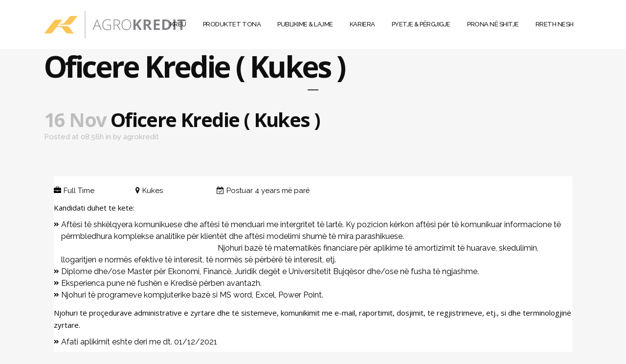

--- FILE ---
content_type: text/html; charset=UTF-8
request_url: https://www.agrokredit.al/jobs/oficere-kredie-kukes/
body_size: 60156
content:
<!DOCTYPE html>
<html lang="en-US">
<head>
	<meta charset="UTF-8" />
	
	<title>Agrokredit |   Oficere Kredie ( Kukes )</title>

	
			
						<meta name="viewport" content="width=device-width,initial-scale=1,user-scalable=no">
		
	<link rel="profile" href="http://gmpg.org/xfn/11" />
	<link rel="pingback" href="https://www.agrokredit.al/xmlrpc.php" />
            <link rel="shortcut icon" type="image/x-icon" href="">
        <link rel="apple-touch-icon" href=""/>
    	<link href='//fonts.googleapis.com/css?family=Raleway:100,200,300,400,500,600,700,800,900,300italic,400italic,700italic|Open+Sans:100,200,300,400,500,600,700,800,900,300italic,400italic,700italic&subset=latin,latin-ext' rel='stylesheet' type='text/css'>
<script type="application/javascript">var QodeAjaxUrl = "https://www.agrokredit.al/wp-admin/admin-ajax.php"</script><meta name='robots' content='max-image-preview:large' />
	<style>img:is([sizes="auto" i], [sizes^="auto," i]) { contain-intrinsic-size: 3000px 1500px }</style>
	<link rel='dns-prefetch' href='//cdnjs.cloudflare.com' />
<link rel='dns-prefetch' href='//ajax.googleapis.com' />
<link rel='dns-prefetch' href='//fonts.googleapis.com' />
<link rel="alternate" type="application/rss+xml" title="Agrokredit &raquo; Feed" href="https://www.agrokredit.al/feed/" />
<link rel="alternate" type="application/rss+xml" title="Agrokredit &raquo; Comments Feed" href="https://www.agrokredit.al/comments/feed/" />
<link rel="alternate" type="application/rss+xml" title="Agrokredit &raquo; Oficere Kredie ( Kukes ) Comments Feed" href="https://www.agrokredit.al/jobs/oficere-kredie-kukes/feed/" />
<script type="text/javascript">
/* <![CDATA[ */
window._wpemojiSettings = {"baseUrl":"https:\/\/s.w.org\/images\/core\/emoji\/15.0.3\/72x72\/","ext":".png","svgUrl":"https:\/\/s.w.org\/images\/core\/emoji\/15.0.3\/svg\/","svgExt":".svg","source":{"concatemoji":"https:\/\/www.agrokredit.al\/wp-includes\/js\/wp-emoji-release.min.js?ver=6.7.1"}};
/*! This file is auto-generated */
!function(i,n){var o,s,e;function c(e){try{var t={supportTests:e,timestamp:(new Date).valueOf()};sessionStorage.setItem(o,JSON.stringify(t))}catch(e){}}function p(e,t,n){e.clearRect(0,0,e.canvas.width,e.canvas.height),e.fillText(t,0,0);var t=new Uint32Array(e.getImageData(0,0,e.canvas.width,e.canvas.height).data),r=(e.clearRect(0,0,e.canvas.width,e.canvas.height),e.fillText(n,0,0),new Uint32Array(e.getImageData(0,0,e.canvas.width,e.canvas.height).data));return t.every(function(e,t){return e===r[t]})}function u(e,t,n){switch(t){case"flag":return n(e,"\ud83c\udff3\ufe0f\u200d\u26a7\ufe0f","\ud83c\udff3\ufe0f\u200b\u26a7\ufe0f")?!1:!n(e,"\ud83c\uddfa\ud83c\uddf3","\ud83c\uddfa\u200b\ud83c\uddf3")&&!n(e,"\ud83c\udff4\udb40\udc67\udb40\udc62\udb40\udc65\udb40\udc6e\udb40\udc67\udb40\udc7f","\ud83c\udff4\u200b\udb40\udc67\u200b\udb40\udc62\u200b\udb40\udc65\u200b\udb40\udc6e\u200b\udb40\udc67\u200b\udb40\udc7f");case"emoji":return!n(e,"\ud83d\udc26\u200d\u2b1b","\ud83d\udc26\u200b\u2b1b")}return!1}function f(e,t,n){var r="undefined"!=typeof WorkerGlobalScope&&self instanceof WorkerGlobalScope?new OffscreenCanvas(300,150):i.createElement("canvas"),a=r.getContext("2d",{willReadFrequently:!0}),o=(a.textBaseline="top",a.font="600 32px Arial",{});return e.forEach(function(e){o[e]=t(a,e,n)}),o}function t(e){var t=i.createElement("script");t.src=e,t.defer=!0,i.head.appendChild(t)}"undefined"!=typeof Promise&&(o="wpEmojiSettingsSupports",s=["flag","emoji"],n.supports={everything:!0,everythingExceptFlag:!0},e=new Promise(function(e){i.addEventListener("DOMContentLoaded",e,{once:!0})}),new Promise(function(t){var n=function(){try{var e=JSON.parse(sessionStorage.getItem(o));if("object"==typeof e&&"number"==typeof e.timestamp&&(new Date).valueOf()<e.timestamp+604800&&"object"==typeof e.supportTests)return e.supportTests}catch(e){}return null}();if(!n){if("undefined"!=typeof Worker&&"undefined"!=typeof OffscreenCanvas&&"undefined"!=typeof URL&&URL.createObjectURL&&"undefined"!=typeof Blob)try{var e="postMessage("+f.toString()+"("+[JSON.stringify(s),u.toString(),p.toString()].join(",")+"));",r=new Blob([e],{type:"text/javascript"}),a=new Worker(URL.createObjectURL(r),{name:"wpTestEmojiSupports"});return void(a.onmessage=function(e){c(n=e.data),a.terminate(),t(n)})}catch(e){}c(n=f(s,u,p))}t(n)}).then(function(e){for(var t in e)n.supports[t]=e[t],n.supports.everything=n.supports.everything&&n.supports[t],"flag"!==t&&(n.supports.everythingExceptFlag=n.supports.everythingExceptFlag&&n.supports[t]);n.supports.everythingExceptFlag=n.supports.everythingExceptFlag&&!n.supports.flag,n.DOMReady=!1,n.readyCallback=function(){n.DOMReady=!0}}).then(function(){return e}).then(function(){var e;n.supports.everything||(n.readyCallback(),(e=n.source||{}).concatemoji?t(e.concatemoji):e.wpemoji&&e.twemoji&&(t(e.twemoji),t(e.wpemoji)))}))}((window,document),window._wpemojiSettings);
/* ]]> */
</script>
<style id='wp-emoji-styles-inline-css' type='text/css'>

	img.wp-smiley, img.emoji {
		display: inline !important;
		border: none !important;
		box-shadow: none !important;
		height: 1em !important;
		width: 1em !important;
		margin: 0 0.07em !important;
		vertical-align: -0.1em !important;
		background: none !important;
		padding: 0 !important;
	}
</style>
<link rel='stylesheet' id='wp-block-library-css' href='https://www.agrokredit.al/wp-includes/css/dist/block-library/style.min.css?ver=6.7.1' type='text/css' media='all' />
<link rel='stylesheet' id='wp-components-css' href='https://www.agrokredit.al/wp-includes/css/dist/components/style.min.css?ver=6.7.1' type='text/css' media='all' />
<link rel='stylesheet' id='wp-preferences-css' href='https://www.agrokredit.al/wp-includes/css/dist/preferences/style.min.css?ver=6.7.1' type='text/css' media='all' />
<link rel='stylesheet' id='wp-block-editor-css' href='https://www.agrokredit.al/wp-includes/css/dist/block-editor/style.min.css?ver=6.7.1' type='text/css' media='all' />
<link rel='stylesheet' id='wp-reusable-blocks-css' href='https://www.agrokredit.al/wp-includes/css/dist/reusable-blocks/style.min.css?ver=6.7.1' type='text/css' media='all' />
<link rel='stylesheet' id='wp-patterns-css' href='https://www.agrokredit.al/wp-includes/css/dist/patterns/style.min.css?ver=6.7.1' type='text/css' media='all' />
<link rel='stylesheet' id='wp-editor-css' href='https://www.agrokredit.al/wp-includes/css/dist/editor/style.min.css?ver=6.7.1' type='text/css' media='all' />
<link rel='stylesheet' id='sjb_shortcode_block-cgb-style-css-css' href='https://www.agrokredit.al/wp-content/plugins/simple-job-board/sjb-block/dist/blocks.style.build.css' type='text/css' media='all' />
<style id='classic-theme-styles-inline-css' type='text/css'>
/*! This file is auto-generated */
.wp-block-button__link{color:#fff;background-color:#32373c;border-radius:9999px;box-shadow:none;text-decoration:none;padding:calc(.667em + 2px) calc(1.333em + 2px);font-size:1.125em}.wp-block-file__button{background:#32373c;color:#fff;text-decoration:none}
</style>
<style id='global-styles-inline-css' type='text/css'>
:root{--wp--preset--aspect-ratio--square: 1;--wp--preset--aspect-ratio--4-3: 4/3;--wp--preset--aspect-ratio--3-4: 3/4;--wp--preset--aspect-ratio--3-2: 3/2;--wp--preset--aspect-ratio--2-3: 2/3;--wp--preset--aspect-ratio--16-9: 16/9;--wp--preset--aspect-ratio--9-16: 9/16;--wp--preset--color--black: #000000;--wp--preset--color--cyan-bluish-gray: #abb8c3;--wp--preset--color--white: #ffffff;--wp--preset--color--pale-pink: #f78da7;--wp--preset--color--vivid-red: #cf2e2e;--wp--preset--color--luminous-vivid-orange: #ff6900;--wp--preset--color--luminous-vivid-amber: #fcb900;--wp--preset--color--light-green-cyan: #7bdcb5;--wp--preset--color--vivid-green-cyan: #00d084;--wp--preset--color--pale-cyan-blue: #8ed1fc;--wp--preset--color--vivid-cyan-blue: #0693e3;--wp--preset--color--vivid-purple: #9b51e0;--wp--preset--gradient--vivid-cyan-blue-to-vivid-purple: linear-gradient(135deg,rgba(6,147,227,1) 0%,rgb(155,81,224) 100%);--wp--preset--gradient--light-green-cyan-to-vivid-green-cyan: linear-gradient(135deg,rgb(122,220,180) 0%,rgb(0,208,130) 100%);--wp--preset--gradient--luminous-vivid-amber-to-luminous-vivid-orange: linear-gradient(135deg,rgba(252,185,0,1) 0%,rgba(255,105,0,1) 100%);--wp--preset--gradient--luminous-vivid-orange-to-vivid-red: linear-gradient(135deg,rgba(255,105,0,1) 0%,rgb(207,46,46) 100%);--wp--preset--gradient--very-light-gray-to-cyan-bluish-gray: linear-gradient(135deg,rgb(238,238,238) 0%,rgb(169,184,195) 100%);--wp--preset--gradient--cool-to-warm-spectrum: linear-gradient(135deg,rgb(74,234,220) 0%,rgb(151,120,209) 20%,rgb(207,42,186) 40%,rgb(238,44,130) 60%,rgb(251,105,98) 80%,rgb(254,248,76) 100%);--wp--preset--gradient--blush-light-purple: linear-gradient(135deg,rgb(255,206,236) 0%,rgb(152,150,240) 100%);--wp--preset--gradient--blush-bordeaux: linear-gradient(135deg,rgb(254,205,165) 0%,rgb(254,45,45) 50%,rgb(107,0,62) 100%);--wp--preset--gradient--luminous-dusk: linear-gradient(135deg,rgb(255,203,112) 0%,rgb(199,81,192) 50%,rgb(65,88,208) 100%);--wp--preset--gradient--pale-ocean: linear-gradient(135deg,rgb(255,245,203) 0%,rgb(182,227,212) 50%,rgb(51,167,181) 100%);--wp--preset--gradient--electric-grass: linear-gradient(135deg,rgb(202,248,128) 0%,rgb(113,206,126) 100%);--wp--preset--gradient--midnight: linear-gradient(135deg,rgb(2,3,129) 0%,rgb(40,116,252) 100%);--wp--preset--font-size--small: 13px;--wp--preset--font-size--medium: 20px;--wp--preset--font-size--large: 36px;--wp--preset--font-size--x-large: 42px;--wp--preset--spacing--20: 0.44rem;--wp--preset--spacing--30: 0.67rem;--wp--preset--spacing--40: 1rem;--wp--preset--spacing--50: 1.5rem;--wp--preset--spacing--60: 2.25rem;--wp--preset--spacing--70: 3.38rem;--wp--preset--spacing--80: 5.06rem;--wp--preset--shadow--natural: 6px 6px 9px rgba(0, 0, 0, 0.2);--wp--preset--shadow--deep: 12px 12px 50px rgba(0, 0, 0, 0.4);--wp--preset--shadow--sharp: 6px 6px 0px rgba(0, 0, 0, 0.2);--wp--preset--shadow--outlined: 6px 6px 0px -3px rgba(255, 255, 255, 1), 6px 6px rgba(0, 0, 0, 1);--wp--preset--shadow--crisp: 6px 6px 0px rgba(0, 0, 0, 1);}:where(.is-layout-flex){gap: 0.5em;}:where(.is-layout-grid){gap: 0.5em;}body .is-layout-flex{display: flex;}.is-layout-flex{flex-wrap: wrap;align-items: center;}.is-layout-flex > :is(*, div){margin: 0;}body .is-layout-grid{display: grid;}.is-layout-grid > :is(*, div){margin: 0;}:where(.wp-block-columns.is-layout-flex){gap: 2em;}:where(.wp-block-columns.is-layout-grid){gap: 2em;}:where(.wp-block-post-template.is-layout-flex){gap: 1.25em;}:where(.wp-block-post-template.is-layout-grid){gap: 1.25em;}.has-black-color{color: var(--wp--preset--color--black) !important;}.has-cyan-bluish-gray-color{color: var(--wp--preset--color--cyan-bluish-gray) !important;}.has-white-color{color: var(--wp--preset--color--white) !important;}.has-pale-pink-color{color: var(--wp--preset--color--pale-pink) !important;}.has-vivid-red-color{color: var(--wp--preset--color--vivid-red) !important;}.has-luminous-vivid-orange-color{color: var(--wp--preset--color--luminous-vivid-orange) !important;}.has-luminous-vivid-amber-color{color: var(--wp--preset--color--luminous-vivid-amber) !important;}.has-light-green-cyan-color{color: var(--wp--preset--color--light-green-cyan) !important;}.has-vivid-green-cyan-color{color: var(--wp--preset--color--vivid-green-cyan) !important;}.has-pale-cyan-blue-color{color: var(--wp--preset--color--pale-cyan-blue) !important;}.has-vivid-cyan-blue-color{color: var(--wp--preset--color--vivid-cyan-blue) !important;}.has-vivid-purple-color{color: var(--wp--preset--color--vivid-purple) !important;}.has-black-background-color{background-color: var(--wp--preset--color--black) !important;}.has-cyan-bluish-gray-background-color{background-color: var(--wp--preset--color--cyan-bluish-gray) !important;}.has-white-background-color{background-color: var(--wp--preset--color--white) !important;}.has-pale-pink-background-color{background-color: var(--wp--preset--color--pale-pink) !important;}.has-vivid-red-background-color{background-color: var(--wp--preset--color--vivid-red) !important;}.has-luminous-vivid-orange-background-color{background-color: var(--wp--preset--color--luminous-vivid-orange) !important;}.has-luminous-vivid-amber-background-color{background-color: var(--wp--preset--color--luminous-vivid-amber) !important;}.has-light-green-cyan-background-color{background-color: var(--wp--preset--color--light-green-cyan) !important;}.has-vivid-green-cyan-background-color{background-color: var(--wp--preset--color--vivid-green-cyan) !important;}.has-pale-cyan-blue-background-color{background-color: var(--wp--preset--color--pale-cyan-blue) !important;}.has-vivid-cyan-blue-background-color{background-color: var(--wp--preset--color--vivid-cyan-blue) !important;}.has-vivid-purple-background-color{background-color: var(--wp--preset--color--vivid-purple) !important;}.has-black-border-color{border-color: var(--wp--preset--color--black) !important;}.has-cyan-bluish-gray-border-color{border-color: var(--wp--preset--color--cyan-bluish-gray) !important;}.has-white-border-color{border-color: var(--wp--preset--color--white) !important;}.has-pale-pink-border-color{border-color: var(--wp--preset--color--pale-pink) !important;}.has-vivid-red-border-color{border-color: var(--wp--preset--color--vivid-red) !important;}.has-luminous-vivid-orange-border-color{border-color: var(--wp--preset--color--luminous-vivid-orange) !important;}.has-luminous-vivid-amber-border-color{border-color: var(--wp--preset--color--luminous-vivid-amber) !important;}.has-light-green-cyan-border-color{border-color: var(--wp--preset--color--light-green-cyan) !important;}.has-vivid-green-cyan-border-color{border-color: var(--wp--preset--color--vivid-green-cyan) !important;}.has-pale-cyan-blue-border-color{border-color: var(--wp--preset--color--pale-cyan-blue) !important;}.has-vivid-cyan-blue-border-color{border-color: var(--wp--preset--color--vivid-cyan-blue) !important;}.has-vivid-purple-border-color{border-color: var(--wp--preset--color--vivid-purple) !important;}.has-vivid-cyan-blue-to-vivid-purple-gradient-background{background: var(--wp--preset--gradient--vivid-cyan-blue-to-vivid-purple) !important;}.has-light-green-cyan-to-vivid-green-cyan-gradient-background{background: var(--wp--preset--gradient--light-green-cyan-to-vivid-green-cyan) !important;}.has-luminous-vivid-amber-to-luminous-vivid-orange-gradient-background{background: var(--wp--preset--gradient--luminous-vivid-amber-to-luminous-vivid-orange) !important;}.has-luminous-vivid-orange-to-vivid-red-gradient-background{background: var(--wp--preset--gradient--luminous-vivid-orange-to-vivid-red) !important;}.has-very-light-gray-to-cyan-bluish-gray-gradient-background{background: var(--wp--preset--gradient--very-light-gray-to-cyan-bluish-gray) !important;}.has-cool-to-warm-spectrum-gradient-background{background: var(--wp--preset--gradient--cool-to-warm-spectrum) !important;}.has-blush-light-purple-gradient-background{background: var(--wp--preset--gradient--blush-light-purple) !important;}.has-blush-bordeaux-gradient-background{background: var(--wp--preset--gradient--blush-bordeaux) !important;}.has-luminous-dusk-gradient-background{background: var(--wp--preset--gradient--luminous-dusk) !important;}.has-pale-ocean-gradient-background{background: var(--wp--preset--gradient--pale-ocean) !important;}.has-electric-grass-gradient-background{background: var(--wp--preset--gradient--electric-grass) !important;}.has-midnight-gradient-background{background: var(--wp--preset--gradient--midnight) !important;}.has-small-font-size{font-size: var(--wp--preset--font-size--small) !important;}.has-medium-font-size{font-size: var(--wp--preset--font-size--medium) !important;}.has-large-font-size{font-size: var(--wp--preset--font-size--large) !important;}.has-x-large-font-size{font-size: var(--wp--preset--font-size--x-large) !important;}
:where(.wp-block-post-template.is-layout-flex){gap: 1.25em;}:where(.wp-block-post-template.is-layout-grid){gap: 1.25em;}
:where(.wp-block-columns.is-layout-flex){gap: 2em;}:where(.wp-block-columns.is-layout-grid){gap: 2em;}
:root :where(.wp-block-pullquote){font-size: 1.5em;line-height: 1.6;}
</style>
<link rel='stylesheet' id='contact-form-7-css' href='https://www.agrokredit.al/wp-content/plugins/contact-form-7/includes/css/styles.css?ver=6.0.1' type='text/css' media='all' />
<link rel='stylesheet' id='qis_style-css' href='https://www.agrokredit.al/wp-content/plugins/quick-interest-slider/slider.css?ver=6.7.1' type='text/css' media='all' />
<link rel='stylesheet' id='jquery-style-css' href='https://ajax.googleapis.com/ajax/libs/jqueryui/1.11.2/themes/smoothness/jquery-ui.css?ver=6.7.1' type='text/css' media='all' />
<link rel='stylesheet' id='simple-job-board-google-fonts-css' href='https://fonts.googleapis.com/css?family=Roboto%3A100%2C100i%2C300%2C300i%2C400%2C400i%2C500%2C500i%2C700%2C700i%2C900%2C900i&#038;ver=2.13.2' type='text/css' media='all' />
<link rel='stylesheet' id='sjb-fontawesome-css' href='https://www.agrokredit.al/wp-content/plugins/simple-job-board/includes/css/font-awesome.min.css?ver=5.15.4' type='text/css' media='all' />
<link rel='stylesheet' id='simple-job-board-jquery-ui-css' href='https://www.agrokredit.al/wp-content/plugins/simple-job-board/public/css/jquery-ui.css?ver=1.12.1' type='text/css' media='all' />
<link rel='stylesheet' id='simple-job-board-frontend-css' href='https://www.agrokredit.al/wp-content/plugins/simple-job-board/public/css/simple-job-board-public.css?ver=3.0.0' type='text/css' media='all' />
<link rel='stylesheet' id='default_style-css' href='https://www.agrokredit.al/wp-content/themes/interweb%20theme/style.css?ver=6.7.1' type='text/css' media='all' />
<link rel='stylesheet' id='qode_font_awesome-css' href='https://www.agrokredit.al/wp-content/themes/interweb%20theme/css/font-awesome/css/font-awesome.min.css?ver=6.7.1' type='text/css' media='all' />
<link rel='stylesheet' id='qode_font_elegant-css' href='https://www.agrokredit.al/wp-content/themes/interweb%20theme/css/elegant-icons/style.min.css?ver=6.7.1' type='text/css' media='all' />
<link rel='stylesheet' id='qode_linea_icons-css' href='https://www.agrokredit.al/wp-content/themes/interweb%20theme/css/linea-icons/style.css?ver=6.7.1' type='text/css' media='all' />
<link rel='stylesheet' id='qode_dripicons-css' href='https://www.agrokredit.al/wp-content/themes/interweb%20theme/css/dripicons/dripicons.css?ver=6.7.1' type='text/css' media='all' />
<link rel='stylesheet' id='stylesheet-css' href='https://www.agrokredit.al/wp-content/themes/interweb%20theme/css/stylesheet.min.css?ver=6.7.1' type='text/css' media='all' />
<style id='stylesheet-inline-css' type='text/css'>
   .postid-4889.disabled_footer_top .footer_top_holder, .postid-4889.disabled_footer_bottom .footer_bottom_holder { display: none;}


</style>
<link rel='stylesheet' id='qode_print-css' href='https://www.agrokredit.al/wp-content/themes/interweb%20theme/css/print.css?ver=6.7.1' type='text/css' media='all' />
<link rel='stylesheet' id='mac_stylesheet-css' href='https://www.agrokredit.al/wp-content/themes/interweb%20theme/css/mac_stylesheet.css?ver=6.7.1' type='text/css' media='all' />
<link rel='stylesheet' id='webkit-css' href='https://www.agrokredit.al/wp-content/themes/interweb%20theme/css/webkit_stylesheet.css?ver=6.7.1' type='text/css' media='all' />
<link rel='stylesheet' id='style_dynamic-css' href='https://www.agrokredit.al/wp-content/themes/interweb%20theme/css/style_dynamic.php?ver=6.7.1' type='text/css' media='all' />
<link rel='stylesheet' id='responsive-css' href='https://www.agrokredit.al/wp-content/themes/interweb%20theme/css/responsive.min.css?ver=6.7.1' type='text/css' media='all' />
<link rel='stylesheet' id='style_dynamic_responsive-css' href='https://www.agrokredit.al/wp-content/themes/interweb%20theme/css/style_dynamic_responsive.php?ver=6.7.1' type='text/css' media='all' />
<link rel='stylesheet' id='custom_css-css' href='https://www.agrokredit.al/wp-content/themes/interweb%20theme/css/custom_css.php?ver=6.7.1' type='text/css' media='all' />
<script type="text/javascript" src="https://www.agrokredit.al/wp-includes/js/jquery/jquery.min.js?ver=3.7.1" id="jquery-core-js"></script>
<script type="text/javascript" src="https://www.agrokredit.al/wp-includes/js/jquery/jquery-migrate.min.js?ver=3.4.1" id="jquery-migrate-js"></script>
<link rel="https://api.w.org/" href="https://www.agrokredit.al/wp-json/" /><link rel="alternate" title="JSON" type="application/json" href="https://www.agrokredit.al/wp-json/wp/v2/jobpost/4889" /><link rel="EditURI" type="application/rsd+xml" title="RSD" href="https://www.agrokredit.al/xmlrpc.php?rsd" />
<meta name="generator" content="WordPress 6.7.1" />
<link rel="canonical" href="https://www.agrokredit.al/jobs/oficere-kredie-kukes/" />
<link rel='shortlink' href='https://www.agrokredit.al/?p=4889' />
<link rel="alternate" title="oEmbed (JSON)" type="application/json+oembed" href="https://www.agrokredit.al/wp-json/oembed/1.0/embed?url=https%3A%2F%2Fwww.agrokredit.al%2Fjobs%2Foficere-kredie-kukes%2F" />
<link rel="alternate" title="oEmbed (XML)" type="text/xml+oembed" href="https://www.agrokredit.al/wp-json/oembed/1.0/embed?url=https%3A%2F%2Fwww.agrokredit.al%2Fjobs%2Foficere-kredie-kukes%2F&#038;format=xml" />
<style>.qis_form.plain {border:1px solid #3D9BE9; padding: 10px;border-radius:0px;}form.qis_form {background:#FFF;}
.qis_form {width:100%;max-width:100%;}
.qis, .qis__fill {width: 100%;height: 8px;background: #CCCCCC;border-radius: 4px;}
.qis__fill {background: #3D9BE9;border-radius: 4px 0 0 4px;}
.qis__handle {width: 21px;height: 21px;top: -8.5px;background: white;border: 2px solid #3D9BE9;position: absolute;border-radius:50%;}
.total {font-weight:bold;border-top:1px solid #FFF;margin-top:6px;text-align:left;}
.qis--horizontal {margin: 7.5px 0;}
.qis-slidercenter {color:#465069;font-size:25px;}
.qis-sliderleft, .qis-sliderright {color:#3D9BE9;font-size:16px;}
.slider-label {color:#888888;font-size:20px;margin:1em 0 0 0;}
.qis-interest, .qis-repayments {color:#3D9BE9;font-size:16px;margin:0 0 1em 0;}
.qis-total {color:#465069;font-size:24px;margin:0 0 1em 0;}
.qis_tooltip_body {border: 3px solid #3D9BE9; background-color: #343848; border-radius: 10px; color: #FFFFFF;}
.qis_tooltip_content {overflow: hidden; width: 100%; height: 100%;}
.checkradio input[type=radio]:not(old) + label &gt; span{border:3px solid #3D9BE9}
.checkradio input[type=radio]:not(old):checked + label &gt; span{background: #3D9BE9;border: 3px solid #3D9BE9;}
.circle-control svg {fill: #3D9BE9;height:25px;vertical-align:text-bottom;}
.circle-control svg:hover {fill: #0a2351;}
.qis-outputs {background: #cce6ff;padding:10px;}
.qis_buttons, .qis_slideroutputs {line-height:25px;margin-bottom:12px;}
.qis-add-float {display:grid;grid-template-columns:60% 38%;grid-gap:2%;}
@media only screen and (max-width:600px) {.qis-add-float{display:block;}
.qis-slidercenter {font-size:15px;}.qis_buttons, .qis_slideroutputs {margin-bottom:6px;}
}</style><script>qis__rates = [];</script><style>.qis-register {max-width:100%;overflow:hidden;}.qis-register .submit, .toggle-qis a {color:#FFF;background:#d61f2c;border:1px solid #d61f2c;font-size: inherit;-webkit-border-radius:5px;border-radius:5px;}.qis-register .submit:hover {background:#8b0000;}.qis-register input[type=text], .qis-register input[type=tel], .qis-register textarea, .qis-register select, .qis_checkbox label, #calculators {color:#343848;border:1px solid #415063;background-color:#FFFFFF;}.registerradio input[type=radio]:not(old) + label &gt; span{border:1px solid #415063;}.qis-register input:focus, .qis-register textarea:focus {background:#FFFFCC;}.qis-register input[type=text].required, .qis-register input[type=tel].required, .qis-register textarea.required, .qis-register select.required {border:1px solid #00C618}.qis-register p {color:#343848;margin: 6px 0 !important;padding: 0 !important;}.qis-register .error {color:#D31900 !important;border-color:#D31900 !important;}.qis-apply a {color:#FFF;background:#d61f2c;border:1px solid #d61f2c;font-size: inherit;-webkit-border-radius:5px;border-radius:5px;;}.qis-apply a:hover {background:#8b0000;}</style>            
            		<style type="text/css" id="wp-custom-css">
			h3, .h3, h3 a {
    font-weight: 500;
}

@media only screen and (max-width: 600px) {
  .q_logo img {
    width: 270px!important;
}
}
mark {
  background-color: grey;
  color: black;
}
.title.title_size_medium h1 {
    font-size: 34px;
    line-height: 35px;
    font-weight: 500;
    letter-spacing: 1px;
}
		</style>
		</head>

<body class="jobpost-template-default single single-jobpost postid-4889  qode_grid_1200 qode-theme-ver-16.6 qode-theme-interweb al shpk interweb-al-shpk sjb" itemscope itemtype="http://schema.org/WebPage">


<div class="wrapper">
	<div class="wrapper_inner">

    
    <!-- Google Analytics start -->
        <!-- Google Analytics end -->

	<header class=" scroll_header_top_area  regular page_header">
    <div class="header_inner clearfix">
                <div class="header_top_bottom_holder">
            
            <div class="header_bottom clearfix" style='' >
                                <div class="container">
                    <div class="container_inner clearfix">
                                                    
                            <div class="header_inner_left">
                                									<div class="mobile_menu_button">
		<span>
			<i class="qode_icon_font_awesome fa fa-bars " ></i>		</span>
	</div>
                                <div class="logo_wrapper" >
	<div class="q_logo">
		<a itemprop="url" href="https://www.agrokredit.al/" >
             <img itemprop="image" class="normal" src="https://www.agrokredit.al/wp-content/uploads/2019/12/agro-1.png" alt="Logo"/> 			 <img itemprop="image" class="light" src="https://www.agrokredit.al/wp-content/uploads/2019/12/agro-1.png" alt="Logo"/> 			 <img itemprop="image" class="dark" src="https://www.agrokredit.al/wp-content/uploads/2019/12/agro-1.png" alt="Logo"/> 			 <img itemprop="image" class="sticky" src="https://www.agrokredit.al/wp-content/themes/interweb%20theme/img/logo_black.png" alt="Logo"/> 			 <img itemprop="image" class="mobile" src="https://www.agrokredit.al/wp-content/uploads/2019/12/agro-1.png" alt="Logo"/> 					</a>
	</div>
	</div>                                                            </div>
                                                                    <div class="header_inner_right">
                                        <div class="side_menu_button_wrapper right">
                                                                                                                                    <div class="side_menu_button">
                                                                                                                                                                                            </div>
                                        </div>
                                    </div>
                                
                                
                                <nav class="main_menu drop_down right">
                                    <ul id="menu-main-menu" class=""><li id="nav-menu-item-495" class="menu-item menu-item-type-post_type menu-item-object-page menu-item-home  narrow"><a href="https://www.agrokredit.al/" class=""><i class="menu_icon blank fa"></i><span>KREU</span><span class="plus"></span></a></li>
<li id="nav-menu-item-4666" class="menu-item menu-item-type-custom menu-item-object-custom menu-item-has-children  has_sub narrow"><a href="#" class=""><i class="menu_icon blank fa"></i><span>PRODUKTET TONA</span><span class="plus"></span></a>
<div class="second"><div class="inner"><ul>
	<li id="nav-menu-item-509" class="menu-item menu-item-type-custom menu-item-object-custom "><a href="https://www.agrokredit.al/kredi-biznesi/" class=""><i class="menu_icon blank fa"></i><span>Kredi Biznesi</span><span class="plus"></span></a></li>
	<li id="nav-menu-item-513" class="menu-item menu-item-type-custom menu-item-object-custom "><a href="https://www.agrokredit.al/kredi-individuale-familjare/" class=""><i class="menu_icon blank fa"></i><span>Individuale &#038; Familjare</span><span class="plus"></span></a></li>
	<li id="nav-menu-item-512" class="menu-item menu-item-type-custom menu-item-object-custom "><a href="https://www.agrokredit.al/apliko/" class=""><i class="menu_icon blank fa"></i><span>Apliko</span><span class="plus"></span></a></li>
</ul></div></div>
</li>
<li id="nav-menu-item-817" class="menu-item menu-item-type-post_type menu-item-object-page  narrow"><a href="https://www.agrokredit.al/publikime/" class=""><i class="menu_icon blank fa"></i><span>PUBLIKIME &#038; LAJME</span><span class="plus"></span></a></li>
<li id="nav-menu-item-519" class="menu-item menu-item-type-custom menu-item-object-custom menu-item-has-children  has_sub narrow"><a href="#" class=""><i class="menu_icon blank fa"></i><span>KARIERA</span><span class="plus"></span></a>
<div class="second"><div class="inner"><ul>
	<li id="nav-menu-item-4668" class="menu-item menu-item-type-custom menu-item-object-custom "><a href="https://www.agrokredit.al/vendet-vakante/" class=""><i class="menu_icon blank fa"></i><span>Punësohu në Agrokredit</span><span class="plus"></span></a></li>
</ul></div></div>
</li>
<li id="nav-menu-item-4670" class="menu-item menu-item-type-custom menu-item-object-custom  narrow"><a href="https://www.agrokredit.al/f-a-q/" class=""><i class="menu_icon blank fa"></i><span>PYETJE &#038; PËRGJIGJE</span><span class="plus"></span></a></li>
<li id="nav-menu-item-877" class="menu-item menu-item-type-post_type menu-item-object-page  narrow"><a href="https://www.agrokredit.al/prona-ne-shitje/" class=""><i class="menu_icon blank fa"></i><span>PRONA NË SHITJE</span><span class="plus"></span></a></li>
<li id="nav-menu-item-503" class="menu-item menu-item-type-custom menu-item-object-custom menu-item-has-children  has_sub narrow"><a href="https://www.agrokredit.al/rreth-nesh/" class=""><i class="menu_icon blank fa"></i><span>RRETH NESH</span><span class="plus"></span></a>
<div class="second"><div class="inner"><ul>
	<li id="nav-menu-item-4669" class="menu-item menu-item-type-custom menu-item-object-custom "><a href="https://www.agrokredit.al/kontakt/" class=""><i class="menu_icon blank fa"></i><span>Kontakt</span><span class="plus"></span></a></li>
</ul></div></div>
</li>
</ul>                                </nav>
                                							    <nav class="mobile_menu">
	<ul id="menu-main-menu-1" class=""><li id="mobile-menu-item-495" class="menu-item menu-item-type-post_type menu-item-object-page menu-item-home "><a href="https://www.agrokredit.al/" class=""><span>KREU</span></a><span class="mobile_arrow"><i class="fa fa-angle-right"></i><i class="fa fa-angle-down"></i></span></li>
<li id="mobile-menu-item-4666" class="menu-item menu-item-type-custom menu-item-object-custom menu-item-has-children  has_sub"><a href="#" class=""><span>PRODUKTET TONA</span></a><span class="mobile_arrow"><i class="fa fa-angle-right"></i><i class="fa fa-angle-down"></i></span>
<ul class="sub_menu">
	<li id="mobile-menu-item-509" class="menu-item menu-item-type-custom menu-item-object-custom "><a href="https://www.agrokredit.al/kredi-biznesi/" class=""><span>Kredi Biznesi</span></a><span class="mobile_arrow"><i class="fa fa-angle-right"></i><i class="fa fa-angle-down"></i></span></li>
	<li id="mobile-menu-item-513" class="menu-item menu-item-type-custom menu-item-object-custom "><a href="https://www.agrokredit.al/kredi-individuale-familjare/" class=""><span>Individuale &#038; Familjare</span></a><span class="mobile_arrow"><i class="fa fa-angle-right"></i><i class="fa fa-angle-down"></i></span></li>
	<li id="mobile-menu-item-512" class="menu-item menu-item-type-custom menu-item-object-custom "><a href="https://www.agrokredit.al/apliko/" class=""><span>Apliko</span></a><span class="mobile_arrow"><i class="fa fa-angle-right"></i><i class="fa fa-angle-down"></i></span></li>
</ul>
</li>
<li id="mobile-menu-item-817" class="menu-item menu-item-type-post_type menu-item-object-page "><a href="https://www.agrokredit.al/publikime/" class=""><span>PUBLIKIME &#038; LAJME</span></a><span class="mobile_arrow"><i class="fa fa-angle-right"></i><i class="fa fa-angle-down"></i></span></li>
<li id="mobile-menu-item-519" class="menu-item menu-item-type-custom menu-item-object-custom menu-item-has-children  has_sub"><a href="#" class=""><span>KARIERA</span></a><span class="mobile_arrow"><i class="fa fa-angle-right"></i><i class="fa fa-angle-down"></i></span>
<ul class="sub_menu">
	<li id="mobile-menu-item-4668" class="menu-item menu-item-type-custom menu-item-object-custom "><a href="https://www.agrokredit.al/vendet-vakante/" class=""><span>Punësohu në Agrokredit</span></a><span class="mobile_arrow"><i class="fa fa-angle-right"></i><i class="fa fa-angle-down"></i></span></li>
</ul>
</li>
<li id="mobile-menu-item-4670" class="menu-item menu-item-type-custom menu-item-object-custom "><a href="https://www.agrokredit.al/f-a-q/" class=""><span>PYETJE &#038; PËRGJIGJE</span></a><span class="mobile_arrow"><i class="fa fa-angle-right"></i><i class="fa fa-angle-down"></i></span></li>
<li id="mobile-menu-item-877" class="menu-item menu-item-type-post_type menu-item-object-page "><a href="https://www.agrokredit.al/prona-ne-shitje/" class=""><span>PRONA NË SHITJE</span></a><span class="mobile_arrow"><i class="fa fa-angle-right"></i><i class="fa fa-angle-down"></i></span></li>
<li id="mobile-menu-item-503" class="menu-item menu-item-type-custom menu-item-object-custom menu-item-has-children  has_sub"><a href="https://www.agrokredit.al/rreth-nesh/" class=""><span>RRETH NESH</span></a><span class="mobile_arrow"><i class="fa fa-angle-right"></i><i class="fa fa-angle-down"></i></span>
<ul class="sub_menu">
	<li id="mobile-menu-item-4669" class="menu-item menu-item-type-custom menu-item-object-custom "><a href="https://www.agrokredit.al/kontakt/" class=""><span>Kontakt</span></a><span class="mobile_arrow"><i class="fa fa-angle-right"></i><i class="fa fa-angle-down"></i></span></li>
</ul>
</li>
</ul></nav>                                                                                        </div>
                    </div>
                                    </div>
            </div>
        </div>
</header>	<a id="back_to_top" href="#">
        <span class="fa-stack">
            <i class="qode_icon_font_awesome fa fa-arrow-up " ></i>        </span>
	</a>
	
	
    
    
    <div class="content ">
        <div class="content_inner  ">
    			<div class="title_outer title_without_animation"    data-height="200">
		<div class="title   position_ " style="height:200px;">
			<div class="image not_responsive"></div>
										<div class="title_holder"  style="padding-top:100px;height:100px;">
					<div class="container">
						<div class="container_inner clearfix">
								<div class="title_subtitle_holder" >
                                                                																		<h1 ><span>Oficere Kredie ( Kukes )</span></h1>
																			<span class="separator small "  ></span>
																	
																										                                                            </div>
						</div>
					</div>
				</div>
								</div>
			</div>
										<div class="container">
														<div class="container_inner default_template_holder" >
															<div class="blog_single blog_holder">
								<article id="post-4889" class="post-4889 jobpost type-jobpost status-publish hentry jobpost_category-shitje-operacione jobpost_job_type-full-time jobpost_location-kukes">
			<div class="post_content_holder">
								<div class="post_text">
					<div class="post_text_inner">
						<h2 itemprop="name" class="entry_title"><span itemprop="dateCreated" class="date entry_date updated">16 Nov<meta itemprop="interactionCount" content="UserComments: 0"/></span> Oficere Kredie ( Kukes )</h2>
						<div class="post_info">
							<span class="time">Posted at 08:56h</span>
							in 							<span class="post_author">
								by								<a itemprop="author" class="post_author_link" href="https://www.agrokredit.al/author/agrokredit/">agrokredit</a>
							</span>
							                                    						</div>
						<!-- Start: Jobs Listing Wrapper -->
<div class="sjb-page">
    <div class="sjb-detail">
        <div class="list-data">
            <div class="v1">
            
<!-- Start Job Details
================================================== -->


<!-- Start Company Meta
================================================== -->
<header>
    <div class="row">            
        
<!-- Start Job Title 
================================================== -->
        
        <div class="col-md-11 col-sm-10 header-margin-top">
            <div class="row">
             
<!-- Start Job Type 
================================================== -->
<div class="col-md-2 col-sm-4">
            <div class="job-type"><i class="fa  fa-briefcase"></i>Full Time</div>
     
</div>
<!-- ==================================================
End Job Type  -->


<!-- Start Job Location
================================================== -->
<div class="col-md-2 col-sm-4">
            <div class="job-location"><i class="fa  fa-map-marker"></i>Kukes</div>
     
</div>
<!-- ==================================================
End Job Location -->


<!-- Start Job Posted Date 
================================================== -->
<div class="col-md-3 col-sm-4">
            <div class="job-date"><i class="fa  fa-calendar-check"></i>Postuar 4 years më parë</div>
     
</div>
<!-- ==================================================
End Job Posted Date -->

            </div>
        </div>        
        
<!-- Start Company Tagline 
================================================== -->
<!-- ==================================================
End Company Tagline  -->

    </div>
</header>
<!-- ==================================================
End Company Meta -->


<div class="job-description">
    
    <p>Kandidati duhet te kete:</p>
<ul>
<li>Aftësi të shkëlqyera komunikuese dhe aftësi të menduari me intergritet të lartë. Ky pozicion kërkon aftësi për të komunikuar informacione të përmbledhura komplekse analitike për klientët dhe aftësi modelimi shumë të mira parashikuese.                                                                                 Njohuri bazë të matematikës financiare për aplikime të amortizimit të huarave, skedulimin, llogaritjen e normës efektive të interesit, të normës së përbërë të interesit, etj.</li>
<li>Diplome dhe/ose Master për Ekonomi, Financë, Juridik degët e Universitetit Bujqësor dhe/ose në fusha të ngjashme.</li>
<li>Eksperienca pune në fushën e Kredisë përben avantazh.</li>
<li>Njohuri të programeve kompjuterike bazë si MS word, Excel, Power Point.</li>
</ul>
<p>Njohuri të proçedurave administrative e zyrtare dhe të sistemeve, komunikimit me e-mail, raportimit, dosjimit, të regjistrimeve, etj., si dhe terminologjinë zyrtare.</p>
<ul>
<li>Afati aplikimit eshte deri me dt. 01/12/2021</li>
</ul>
</div>
<div class="clearfix"></div>


<!-- Start Job Features
================================================== -->
<div class="job-features">
            <h3>Të dhënat e Punës</h3>
        
    <table class="table">
        <tbody>
            <tr><td style="padding: 8px;">Kategoria e Punës</td><td style="padding: 8px;">Shitje &amp; Operacione</td></tr>
                        </tbody>
    </table>
</div>
<!-- ==================================================
End Job Features -->

<div class="clearfix"></div>

<!-- Start Job Application Form
================================================== -->
<form class="jobpost-form" id="sjb-application-form" name="c-assignments-form"  enctype="multipart/form-data">
    <h3>Apply For This Job</h3>    
    <div class="row">
        <div class="col-md-12"><div class="col-md-3 col-xs-12"><label for="jobapp_emri">Emri<span class="required">*</span></label></div><div class="col-md-9 col-xs-12"><div class="form-group"><input type="text" name="jobapp_emri" class="form-control sjb-required" id="jobapp_emri" value=""></div></div><div class="clearfix"></div><div class="col-md-3 col-xs-12"><label for="jobapp_mbiemri">Mbiemri<span class="required">*</span></label></div><div class="col-md-9 col-xs-12"><div class="form-group"><textarea name="jobapp_mbiemri" class="form-control sjb-required" id="jobapp_mbiemri"   cols="30" rows="5"></textarea></div></div><div class="clearfix"></div><div class="form-box"><h3>Tel</h3><div class="col-md-3 col-xs-12"><label for="jobapp_email">Email<span class="required">*</span></label></div><div class="col-md-9 col-xs-12"><div class="form-group"><input type="email" name="jobapp_email" class="form-control sjb-email-address sjb-required" id="jobapp_email" value=""></div></div><div class="clearfix"></div></div><div class="clearfix"></div><div class="row"><div class="col-md-3 col-xs-12"><label for="applicant_resume">Bashkëngjit CV<span class="sjb-required required">*</span></label></div><div class="col-md-9 col-xs-12">
                                    <div class="form-group"><input type="file" name="applicant_resume" id="applicant-resume" class="sjb-attachment form-control "class="sjb-required"><span class="sjb-invalid-attachment validity-note" id="file-error-message"></span></div></div><div class="clearfix"></div></div>        <input type="hidden" name="job_id" value="4889" >
        <input type="hidden" name="action" value="process_applicant_form" >
        <input type="hidden" name="wp_nonce" value="e7138d01d2" >
        <div class="clearfix"></div> 
        
            <div class="form-group" id="sjb-form-padding-button">
                                <button class="btn btn-primary app-submit">Dërgo</button>

                            </div>
            
        </div>        <div class="clearfix"></div>
    </div>
    
<!-- Start Loader Overlay 
================================================== -->
<div class="sjb-loading">
    <div class="sjb-overlay">
    </div>
    <!-- loading image -->
    <div class="sjb-loader-wrapper">
        <img decoding="async" class="sjb-loader" src="https://www.agrokredit.al/wp-content/plugins/simple-job-board/public/images/loader.gif" />
    </div>
</div>
<!-- ==================================================
End Loader Overlay  -->
</form>

<div class="clearfix"></div>


<div id="jobpost_form_status"></div>
<!-- ==================================================
End Job Application Form -->

<!-- ==================================================
End Job Details -->


			</div>
        <div class="clearfix"></div>
    </div>
</div>
<!-- End: Jobs Detail Page Wrapper -->

					</div>
				</div>
			</div>
		
	    	</article>													<br/><br/>						                        </div>

                    					</div>
                                 </div>
	


				<div class="container">
			<div class="container_inner clearfix">
			<div class="content_bottom" >
					</div>
							</div>
				</div>
					
	</div>
</div>



	<footer >
		<div class="footer_inner clearfix">
				<div class="footer_top_holder">
            			<div class="footer_top">
								<div class="container">
					<div class="container_inner">
																	<div class="four_columns clearfix">
								<div class="column1 footer_col1">
									<div class="column_inner">
										<div id="text-8" class="widget widget_text"><h5>Rreth Nesh:</h5>			<div class="textwidget"><p><strong>Agrokredit sh.a</strong> është subjekt financiar Jo-bankë, që jep kredi direkt për individë dhe ndërmarrje të vogla dhe të mesme (SME) &#8230;</p>
</div>
		</div>									</div>
								</div>
								<div class="column2 footer_col2">
									<div class="column_inner">
										<div id="text-7" class="widget widget_text"><h5>Per Individin:</h5>			<div class="textwidget"><ul>
<li>Individet qe perfshihen</li>
<li>Produktet</li>
<li>Apliko</li>
</ul>
</div>
		</div>									</div>
								</div>
								<div class="column3 footer_col3">
									<div class="column_inner">
										<div id="text-6" class="widget widget_text"><h5>Per Biznesin:</h5>			<div class="textwidget"><ul>
<li>Target Grupi</li>
<li>Produktet</li>
<li>Apliko</li>
</ul>
</div>
		</div>									</div>
								</div>
								<div class="column4 footer_col4">
									<div class="column_inner">
										<div id="text-5" class="widget widget_text"><h5>Kontakte:</h5>			<div class="textwidget"><p>Adresa: Rr. Elbasanit, Nr 178/1, NJA Nr 2, Bashkia Tiranë Tirane, 1002</p>
<p>Email: info@agrokredit.al</p>
<p>Tel: 0684014555</p>
<p><a href="https://wa.me/355684014555"><img loading="lazy" decoding="async" class="alignnone wp-image-904" src="https://www.agrokredit.al/wp-content/uploads/2021/03/w.jpg" alt="" width="47" height="48" /></a> <img loading="lazy" decoding="async" class="alignnone wp-image-910" src="https://www.agrokredit.al/wp-content/uploads/2021/03/ffb.jpg" alt="" width="46" height="46" /> <img loading="lazy" decoding="async" class="alignnone wp-image-909" src="https://www.agrokredit.al/wp-content/uploads/2021/03/ytt.jpg" alt="" width="45" height="45" /> <img loading="lazy" decoding="async" class="alignnone wp-image-908" src="https://www.agrokredit.al/wp-content/uploads/2021/03/igg.jpg" alt="" width="46" height="46" /></p>
</div>
		</div>									</div>
								</div>
							</div>
															</div>
				</div>
							</div>
					</div>
							<div class="footer_bottom_holder">
                									<div class="footer_bottom">
							<div class="textwidget"><p>Copyright interweb.al</p>
</div>
					</div>
								</div>
				</div>
	</footer>
		
</div>
</div>
<script type="text/javascript" src="https://www.agrokredit.al/wp-includes/js/dist/hooks.min.js?ver=4d63a3d491d11ffd8ac6" id="wp-hooks-js"></script>
<script type="text/javascript" src="https://www.agrokredit.al/wp-includes/js/dist/i18n.min.js?ver=5e580eb46a90c2b997e6" id="wp-i18n-js"></script>
<script type="text/javascript" id="wp-i18n-js-after">
/* <![CDATA[ */
wp.i18n.setLocaleData( { 'text direction\u0004ltr': [ 'ltr' ] } );
/* ]]> */
</script>
<script type="text/javascript" src="https://www.agrokredit.al/wp-content/plugins/contact-form-7/includes/swv/js/index.js?ver=6.0.1" id="swv-js"></script>
<script type="text/javascript" id="contact-form-7-js-before">
/* <![CDATA[ */
var wpcf7 = {
    "api": {
        "root": "https:\/\/www.agrokredit.al\/wp-json\/",
        "namespace": "contact-form-7\/v1"
    }
};
/* ]]> */
</script>
<script type="text/javascript" src="https://www.agrokredit.al/wp-content/plugins/contact-form-7/includes/js/index.js?ver=6.0.1" id="contact-form-7-js"></script>
<script type="text/javascript" src="https://www.agrokredit.al/wp-includes/js/jquery/ui/core.min.js?ver=1.13.3" id="jquery-ui-core-js"></script>
<script type="text/javascript" src="https://www.agrokredit.al/wp-includes/js/jquery/ui/datepicker.min.js?ver=1.13.3" id="jquery-ui-datepicker-js"></script>
<script type="text/javascript" id="jquery-ui-datepicker-js-after">
/* <![CDATA[ */
jQuery(function(jQuery){jQuery.datepicker.setDefaults({"closeText":"Close","currentText":"Today","monthNames":["January","February","March","April","May","June","July","August","September","October","November","December"],"monthNamesShort":["Jan","Feb","Mar","Apr","May","Jun","Jul","Aug","Sep","Oct","Nov","Dec"],"nextText":"Next","prevText":"Previous","dayNames":["Sunday","Monday","Tuesday","Wednesday","Thursday","Friday","Saturday"],"dayNamesShort":["Sun","Mon","Tue","Wed","Thu","Fri","Sat"],"dayNamesMin":["S","M","T","W","T","F","S"],"dateFormat":"MM d, yy","firstDay":1,"isRTL":false});});
/* ]]> */
</script>
<script type="text/javascript" src="https://www.agrokredit.al/wp-includes/js/jquery/ui/effect.min.js?ver=1.13.3" id="jquery-effects-core-js"></script>
<script type="text/javascript" id="qis_script-js-extra">
/* <![CDATA[ */
var qis_application = {"ajax_url":"https:\/\/www.agrokredit.al\/wp-admin\/admin-ajax.php"};
/* ]]> */
</script>
<script type="text/javascript" src="https://www.agrokredit.al/wp-content/plugins/quick-interest-slider/slider.js?v=1.16&amp;ver=6.7.1" id="qis_script-js"></script>
<script type="text/javascript" src="https://cdnjs.cloudflare.com/ajax/libs/jquery-validate/1.19.3/jquery.validate.min.js?ver=1.19.3" id="jquery-validation-js"></script>
<script type="text/javascript" id="qode-like-js-extra">
/* <![CDATA[ */
var qodeLike = {"ajaxurl":"https:\/\/www.agrokredit.al\/wp-admin\/admin-ajax.php"};
/* ]]> */
</script>
<script type="text/javascript" src="https://www.agrokredit.al/wp-content/themes/interweb%20theme/js/plugins/qode-like.min.js?ver=6.7.1" id="qode-like-js"></script>
<script type="text/javascript" src="https://www.agrokredit.al/wp-includes/js/jquery/ui/accordion.min.js?ver=1.13.3" id="jquery-ui-accordion-js"></script>
<script type="text/javascript" src="https://www.agrokredit.al/wp-includes/js/jquery/ui/menu.min.js?ver=1.13.3" id="jquery-ui-menu-js"></script>
<script type="text/javascript" src="https://www.agrokredit.al/wp-includes/js/dist/dom-ready.min.js?ver=f77871ff7694fffea381" id="wp-dom-ready-js"></script>
<script type="text/javascript" src="https://www.agrokredit.al/wp-includes/js/dist/a11y.min.js?ver=3156534cc54473497e14" id="wp-a11y-js"></script>
<script type="text/javascript" src="https://www.agrokredit.al/wp-includes/js/jquery/ui/autocomplete.min.js?ver=1.13.3" id="jquery-ui-autocomplete-js"></script>
<script type="text/javascript" src="https://www.agrokredit.al/wp-includes/js/jquery/ui/controlgroup.min.js?ver=1.13.3" id="jquery-ui-controlgroup-js"></script>
<script type="text/javascript" src="https://www.agrokredit.al/wp-includes/js/jquery/ui/checkboxradio.min.js?ver=1.13.3" id="jquery-ui-checkboxradio-js"></script>
<script type="text/javascript" src="https://www.agrokredit.al/wp-includes/js/jquery/ui/button.min.js?ver=1.13.3" id="jquery-ui-button-js"></script>
<script type="text/javascript" src="https://www.agrokredit.al/wp-includes/js/jquery/ui/mouse.min.js?ver=1.13.3" id="jquery-ui-mouse-js"></script>
<script type="text/javascript" src="https://www.agrokredit.al/wp-includes/js/jquery/ui/resizable.min.js?ver=1.13.3" id="jquery-ui-resizable-js"></script>
<script type="text/javascript" src="https://www.agrokredit.al/wp-includes/js/jquery/ui/draggable.min.js?ver=1.13.3" id="jquery-ui-draggable-js"></script>
<script type="text/javascript" src="https://www.agrokredit.al/wp-includes/js/jquery/ui/dialog.min.js?ver=1.13.3" id="jquery-ui-dialog-js"></script>
<script type="text/javascript" src="https://www.agrokredit.al/wp-includes/js/jquery/ui/droppable.min.js?ver=1.13.3" id="jquery-ui-droppable-js"></script>
<script type="text/javascript" src="https://www.agrokredit.al/wp-includes/js/jquery/ui/progressbar.min.js?ver=1.13.3" id="jquery-ui-progressbar-js"></script>
<script type="text/javascript" src="https://www.agrokredit.al/wp-includes/js/jquery/ui/selectable.min.js?ver=1.13.3" id="jquery-ui-selectable-js"></script>
<script type="text/javascript" src="https://www.agrokredit.al/wp-includes/js/jquery/ui/sortable.min.js?ver=1.13.3" id="jquery-ui-sortable-js"></script>
<script type="text/javascript" src="https://www.agrokredit.al/wp-includes/js/jquery/ui/slider.min.js?ver=1.13.3" id="jquery-ui-slider-js"></script>
<script type="text/javascript" src="https://www.agrokredit.al/wp-includes/js/jquery/ui/spinner.min.js?ver=1.13.3" id="jquery-ui-spinner-js"></script>
<script type="text/javascript" src="https://www.agrokredit.al/wp-includes/js/jquery/ui/tooltip.min.js?ver=1.13.3" id="jquery-ui-tooltip-js"></script>
<script type="text/javascript" src="https://www.agrokredit.al/wp-includes/js/jquery/ui/tabs.min.js?ver=1.13.3" id="jquery-ui-tabs-js"></script>
<script type="text/javascript" src="https://www.agrokredit.al/wp-includes/js/jquery/ui/effect-blind.min.js?ver=1.13.3" id="jquery-effects-blind-js"></script>
<script type="text/javascript" src="https://www.agrokredit.al/wp-includes/js/jquery/ui/effect-bounce.min.js?ver=1.13.3" id="jquery-effects-bounce-js"></script>
<script type="text/javascript" src="https://www.agrokredit.al/wp-includes/js/jquery/ui/effect-clip.min.js?ver=1.13.3" id="jquery-effects-clip-js"></script>
<script type="text/javascript" src="https://www.agrokredit.al/wp-includes/js/jquery/ui/effect-drop.min.js?ver=1.13.3" id="jquery-effects-drop-js"></script>
<script type="text/javascript" src="https://www.agrokredit.al/wp-includes/js/jquery/ui/effect-explode.min.js?ver=1.13.3" id="jquery-effects-explode-js"></script>
<script type="text/javascript" src="https://www.agrokredit.al/wp-includes/js/jquery/ui/effect-fade.min.js?ver=1.13.3" id="jquery-effects-fade-js"></script>
<script type="text/javascript" src="https://www.agrokredit.al/wp-includes/js/jquery/ui/effect-fold.min.js?ver=1.13.3" id="jquery-effects-fold-js"></script>
<script type="text/javascript" src="https://www.agrokredit.al/wp-includes/js/jquery/ui/effect-highlight.min.js?ver=1.13.3" id="jquery-effects-highlight-js"></script>
<script type="text/javascript" src="https://www.agrokredit.al/wp-includes/js/jquery/ui/effect-pulsate.min.js?ver=1.13.3" id="jquery-effects-pulsate-js"></script>
<script type="text/javascript" src="https://www.agrokredit.al/wp-includes/js/jquery/ui/effect-size.min.js?ver=1.13.3" id="jquery-effects-size-js"></script>
<script type="text/javascript" src="https://www.agrokredit.al/wp-includes/js/jquery/ui/effect-scale.min.js?ver=1.13.3" id="jquery-effects-scale-js"></script>
<script type="text/javascript" src="https://www.agrokredit.al/wp-includes/js/jquery/ui/effect-shake.min.js?ver=1.13.3" id="jquery-effects-shake-js"></script>
<script type="text/javascript" src="https://www.agrokredit.al/wp-includes/js/jquery/ui/effect-slide.min.js?ver=1.13.3" id="jquery-effects-slide-js"></script>
<script type="text/javascript" src="https://www.agrokredit.al/wp-includes/js/jquery/ui/effect-transfer.min.js?ver=1.13.3" id="jquery-effects-transfer-js"></script>
<script type="text/javascript" src="https://www.agrokredit.al/wp-content/themes/interweb%20theme/js/plugins.js?ver=6.7.1" id="plugins-js"></script>
<script type="text/javascript" src="https://www.agrokredit.al/wp-content/themes/interweb%20theme/js/plugins/jquery.carouFredSel-6.2.1.min.js?ver=6.7.1" id="carouFredSel-js"></script>
<script type="text/javascript" src="https://www.agrokredit.al/wp-content/themes/interweb%20theme/js/plugins/lemmon-slider.min.js?ver=6.7.1" id="lemmonSlider-js"></script>
<script type="text/javascript" src="https://www.agrokredit.al/wp-content/themes/interweb%20theme/js/plugins/jquery.fullPage.min.js?ver=6.7.1" id="one_page_scroll-js"></script>
<script type="text/javascript" src="https://www.agrokredit.al/wp-content/themes/interweb%20theme/js/plugins/jquery.mousewheel.min.js?ver=6.7.1" id="mousewheel-js"></script>
<script type="text/javascript" src="https://www.agrokredit.al/wp-content/themes/interweb%20theme/js/plugins/jquery.touchSwipe.min.js?ver=6.7.1" id="touchSwipe-js"></script>
<script type="text/javascript" src="https://www.agrokredit.al/wp-content/themes/interweb%20theme/js/plugins/jquery.isotope.min.js?ver=6.7.1" id="isotope-js"></script>
<script type="text/javascript" src="https://www.agrokredit.al/wp-content/themes/interweb%20theme/js/plugins/packery-mode.pkgd.min.js?ver=6.7.1" id="packery-js"></script>
<script type="text/javascript" src="https://www.agrokredit.al/wp-content/themes/interweb%20theme/js/plugins/jquery.stretch.js?ver=6.7.1" id="stretch-js"></script>
<script type="text/javascript" src="https://www.agrokredit.al/wp-content/themes/interweb%20theme/js/plugins/imagesloaded.js?ver=6.7.1" id="imagesLoaded-js"></script>
<script type="text/javascript" src="https://www.agrokredit.al/wp-content/themes/interweb%20theme/js/plugins/rangeslider.min.js?ver=6.7.1" id="rangeSlider-js"></script>
<script type="text/javascript" src="https://www.agrokredit.al/wp-content/themes/interweb%20theme/js/plugins/jquery.event.move.js?ver=6.7.1" id="eventMove-js"></script>
<script type="text/javascript" src="https://www.agrokredit.al/wp-content/themes/interweb%20theme/js/plugins/jquery.twentytwenty.js?ver=6.7.1" id="twentytwenty-js"></script>
<script type="text/javascript" src="https://www.agrokredit.al/wp-content/themes/interweb%20theme/js/default_dynamic.php?ver=6.7.1" id="default_dynamic-js"></script>
<script type="text/javascript" id="default-js-extra">
/* <![CDATA[ */
var QodeAdminAjax = {"ajaxurl":"https:\/\/www.agrokredit.al\/wp-admin\/admin-ajax.php"};
var qodeGlobalVars = {"vars":{"qodeAddingToCartLabel":"Adding to Cart..."}};
/* ]]> */
</script>
<script type="text/javascript" src="https://www.agrokredit.al/wp-content/themes/interweb%20theme/js/default.min.js?ver=6.7.1" id="default-js"></script>
<script type="text/javascript" src="https://www.agrokredit.al/wp-content/themes/interweb%20theme/js/custom_js.php?ver=6.7.1" id="custom_js-js"></script>
<script type="text/javascript" src="https://www.agrokredit.al/wp-includes/js/comment-reply.min.js?ver=6.7.1" id="comment-reply-js" async="async" data-wp-strategy="async"></script>
<script type="text/javascript" src="https://www.agrokredit.al/wp-content/plugins/simple-job-board/public/js/intlTelInput.min.js?ver=17.0.0" id="simple-job-board-validate-telephone-input-js"></script>
<script type="text/javascript" src="https://www.agrokredit.al/wp-content/plugins/simple-job-board/public/js/intlTelInput-utils.js?ver=7.7.3" id="simple-job-board-validate-telephone-input-utiliy-js"></script>
<script type="text/javascript" id="simple-job-board-front-end-js-extra">
/* <![CDATA[ */
var application_form = {"ajaxurl":"https:\/\/www.agrokredit.al\/wp-admin\/admin-ajax.php","setting_extensions":"","all_extensions_check":"yes","allowed_extensions":["pdf","doc","docx","odt","rtf","txt"],"job_listing_content":"without-logo","jobpost_content":"without-logo","jquery_alerts":{"invalid_extension":"This is not an allowed file extension.","application_not_submitted":"Your application could not be processed.","successful_job_submission":"Your application has been received. We will get back to you soon.","sjb_quick_job_close":"Are you sure you want to close? All the unsaved data will be lost.","sjb_application_input_required":"This field is required.","sjb_application_email_invalid":"Valid email is required.","sjb_application_resume_required":"Application resume is required."},"file":{"browse":"Shfleto","no_file_chosen":"Zgjidhni nj\u00eb dokument"},"sjb_date_format":"dd-mm-yy"};
/* ]]> */
</script>
<script type="text/javascript" src="https://www.agrokredit.al/wp-content/plugins/simple-job-board/public/js/simple-job-board-public.js?ver=1.4.0" id="simple-job-board-front-end-js"></script>
</body>
</html>	

--- FILE ---
content_type: application/javascript
request_url: https://www.agrokredit.al/wp-content/plugins/quick-interest-slider/slider.js?v=1.16&ver=6.7.1
body_size: 50556
content:
jQuery(document).ready(function($) {
(function(factory) {
	'use strict';

	if (typeof define === 'function' && define.amd) {
		// AMD. Register as an anonymous module.
		define(['jquery'], factory);
	} else if (typeof exports === 'object') {
		// CommonJS
		module.exports = factory(require('jquery'));
	} else {
		// Browser globals
		factory(jQuery);
	}
}(function($) {
	'use strict';

	// Polyfill Number.isNaN(value)
	// https://developer.mozilla.org/en-US/docs/Web/JavaScript/Reference/Global_Objects/Number/isNaN
	Number.isNaN = Number.isNaN || function(value) {
		return typeof value === 'number' && value !== value;
	};

	/**
	 * Range feature detection
	 * @return {Boolean}
	 */
	function supportsRange() {
		var input = document.createElement('input');
		input.setAttribute('type', 'range');
		return input.type !== 'text';
	}

	var pluginName = 'qis',
		pluginIdentifier = 0,
		hasInputRangeSupport = supportsRange(),
		defaults = {
			polyfill: true,
			orientation: 'horizontal',
			rangeClass: 'qis',
			disabledClass: 'qis--disabled',
			activeClass: 'qis--active',
			horizontalClass: 'qis--horizontal',
			verticalClass: 'qis--vertical',
			fillClass: 'qis__fill',
			handleClass: 'qis__handle',
			startEvent: ['mousedown', 'touchstart', 'pointerdown'],
			moveEvent: ['mousemove', 'touchmove', 'pointermove'],
			endEvent: ['mouseup', 'touchend', 'pointerup']
		},
		constants = {
			orientation: {
				horizontal: {
					dimension: 'width',
					direction: 'left',
					directionStyle: 'left',
					coordinate: 'x'
				},
				vertical: {
					dimension: 'height',
					direction: 'top',
					directionStyle: 'bottom',
					coordinate: 'y'
				}
			}
		};

	/**
	 * Delays a function for the given number of milliseconds, and then calls
	 * it with the arguments supplied.
	 *
	 * @param  {Function} fn   [description]
	 * @param  {Number}   wait [description]
	 * @return {Function}
	 */
	function delay(fn, wait) {
		var args = Array.prototype.slice.call(arguments, 2);
		return setTimeout(function(){ return fn.apply(null, args); }, wait);
	}

	/**
	 * Returns a debounced function that will make sure the given
	 * function is not triggered too much.
	 *
	 * @param  {Function} fn Function to debounce.
	 * @param  {Number}   debounceDuration OPTIONAL. The amount of time in milliseconds for which we will debounce the function. (defaults to 100ms)
	 * @return {Function}
	 */
	function debounce(fn, debounceDuration) {
		debounceDuration = debounceDuration || 100;
		return function() {
			if (!fn.debouncing) {
				var args = Array.prototype.slice.apply(arguments);
				fn.lastReturnVal = fn.apply(window, args);
				fn.debouncing = true;
			}
			clearTimeout(fn.debounceTimeout);
			fn.debounceTimeout = setTimeout(function(){
				fn.debouncing = false;
			}, debounceDuration);
			return fn.lastReturnVal;
		};
	}

	/**
	 * Check if a `element` is visible in the DOM
	 *
	 * @param  {Element}  element
	 * @return {Boolean}
	 */
	function isHidden(element) {
		return (
			element && (
				element.offsetWidth === 0 ||
				element.offsetHeight === 0 ||
				// Also Consider native `<details>` elements.
				element.open === false
			)
		);
	}

	/**
	 * Get hidden parentNodes of an `element`
	 *
	 * @param  {Element} element
	 * @return {[type]}
	 */
	function getHiddenParentNodes(element) {
		var parents = [],
			node	= element.parentNode;

		while (isHidden(node)) {
			parents.push(node);
			node = node.parentNode;
		}
		return parents;
	}

	/**
	 * Returns dimensions for an element even if it is not visible in the DOM.
	 *
	 * @param  {Element} element
	 * @param  {String}  key	 (e.g. offsetWidth Ã¢â‚¬Â¦)
	 * @return {Number}
	 */
	function getDimension(element, key) {
		var hiddenParentNodes	   = getHiddenParentNodes(element),
			hiddenParentNodesLength = hiddenParentNodes.length,
			inlineStyle			 = [],
			dimension			   = element[key];

		// Used for native `<details>` elements
		function toggleOpenProperty(element) {
			if (typeof element.open !== 'undefined') {
				element.open = (element.open) ? false : true;
			}
		}

		if (hiddenParentNodesLength) {
			for (var i = 0; i < hiddenParentNodesLength; i++) {

				// Cache style attribute to restore it later.
				inlineStyle[i] = hiddenParentNodes[i].style.cssText;

				// visually hide
				if (hiddenParentNodes[i].style.setProperty) {
					hiddenParentNodes[i].style.setProperty('display', 'block', 'important');
				} else {
					hiddenParentNodes[i].style.cssText += ';display: block !important';
				}
				hiddenParentNodes[i].style.height = '0';
				hiddenParentNodes[i].style.overflow = 'hidden';
				hiddenParentNodes[i].style.visibility = 'hidden';
				toggleOpenProperty(hiddenParentNodes[i]);
			}

			// Update dimension
			dimension = element[key];

			for (var j = 0; j < hiddenParentNodesLength; j++) {

				// Restore the style attribute
				hiddenParentNodes[j].style.cssText = inlineStyle[j];
				toggleOpenProperty(hiddenParentNodes[j]);
			}
		}
		return dimension;
	}

	/**
	 * Returns the parsed float or the default if it failed.
	 *
	 * @param  {String}  str
	 * @param  {Number}  defaultValue
	 * @return {Number}
	 */
	function tryParseFloat(str, defaultValue) {
		var value = parseFloat(str);
		return Number.isNaN(value) ? defaultValue : value;
	}

	/**
	 * Capitalize the first letter of string
	 *
	 * @param  {String} str
	 * @return {String}
	 */
	function ucfirst(str) {
		return str.charAt(0).toUpperCase() + str.substr(1);
	}

	/**
	 * Plugin
	 * @param {String} element
	 * @param {Object} options
	 */
	function Plugin(element, options) {
		this.$window			= $(window);
		this.$document		  = $(document);
		this.$element		   = $(element);
		this.options			= $.extend( {}, defaults, options );
		this.polyfill		   = this.options.polyfill;
		this.orientation		= this.$element[0].getAttribute('data-orientation') || this.options.orientation;
		this.onInit			 = this.options.onInit;
		this.onSlide			= this.options.onSlide;
		this.onSlideEnd		 = this.options.onSlideEnd;
		this.DIMENSION		  = constants.orientation[this.orientation].dimension;
		this.DIRECTION		  = constants.orientation[this.orientation].direction;
		this.DIRECTION_STYLE	= constants.orientation[this.orientation].directionStyle;
		this.COORDINATE		 = constants.orientation[this.orientation].coordinate;

		// Plugin should only be used as a polyfill
		if (this.polyfill) {
			// Input range support?
			if (hasInputRangeSupport) { return false; }
		}

		this.identifier = 'js-' + pluginName + '-' +(pluginIdentifier++);
		this.startEvent = this.options.startEvent.join('.' + this.identifier + ' ') + '.' + this.identifier;
		this.moveEvent  = this.options.moveEvent.join('.' + this.identifier + ' ') + '.' + this.identifier;
		this.endEvent   = this.options.endEvent.join('.' + this.identifier + ' ') + '.' + this.identifier;
		this.toFixed	= (this.step + '').replace('.', '').length - 1;
		this.$fill	  = $('<div class="' + this.options.fillClass + '" />');
		this.$handle	= $('<div class="' + this.options.handleClass + '" />');
		this.$range	 = $('<div class="' + this.options.rangeClass + ' ' + this.options[this.orientation + 'Class'] + '" id="' + this.identifier + '" />').insertAfter(this.$element).prepend(this.$fill, this.$handle);

		// visually hide the input
		this.$element.css({
			'position': 'absolute',
			'width': '1px',
			'height': '1px',
			'overflow': 'hidden',
			'opacity': '0'
		});

		// Store context
		this.handleDown = $.proxy(this.handleDown, this);
		this.handleMove = $.proxy(this.handleMove, this);
		this.handleEnd  = $.proxy(this.handleEnd, this);

		this.init();

		// Attach Events
		var _this = this;
		this.$window.on('resize.' + this.identifier, debounce(function() {
			// Simulate resizeEnd event.
			delay(function() { _this.update(false, false); }, 300);
		}, 20));

		this.$document.on(this.startEvent, '#' + this.identifier + ':not(.' + this.options.disabledClass + ')', this.handleDown);

		// Listen to programmatic value changes
		this.$element.on('change.' + this.identifier, function(e, data) {
			if (data && data.origin === _this.identifier) {
				return;
			}

			var value = e.target.value,
				pos = _this.getPositionFromValue(value);
			_this.setPosition(pos);
		});
	}

	Plugin.prototype.init = function() {
		this.update(true, false);

		if (this.onInit && typeof this.onInit === 'function') {
			this.onInit();
		}
	};
	Plugin.prototype.lock	= function(args) {
		this.lockvalue		= args[0];
	}
	Plugin.prototype.unlock	= function() {
		this.lockvalue		= -1;
	}

	Plugin.prototype.update = function(updateAttributes, triggerSlide) {
		updateAttributes = updateAttributes || false;

		if (updateAttributes) {
			this.min	= tryParseFloat(this.$element[0].getAttribute('min'), 0);
			this.max	= tryParseFloat(this.$element[0].getAttribute('max'), 100);
			this.value  = tryParseFloat(this.$element[0].value, Math.round(this.min + (this.max-this.min)/2));
			this.step   = tryParseFloat(this.$element[0].getAttribute('step'), 1);
		}

		this.handleDimension	= getDimension(this.$handle[0], 'offset' + ucfirst(this.DIMENSION));
		this.rangeDimension	 = getDimension(this.$range[0], 'offset' + ucfirst(this.DIMENSION));
		this.maxHandlePos	   = this.rangeDimension - this.handleDimension;
		this.grabPos			= this.handleDimension / 2;
		this.position		   = this.getPositionFromValue(this.value);

		// Consider disabled state
		if (this.$element[0].disabled) {
			this.$range.addClass(this.options.disabledClass);
		} else {
			this.$range.removeClass(this.options.disabledClass);
		}

		this.setPosition(this.position, triggerSlide);
	};

	Plugin.prototype.handleDown = function(e) {
		e.preventDefault();
		this.$document.on(this.moveEvent, this.handleMove);
		this.$document.on(this.endEvent, this.handleEnd);

		// add active class because Firefox is ignoring
		// the handle:active pseudo selector because of `e.preventDefault();`
		this.$range.addClass(this.options.activeClass);

		// If we click on the handle don't set the new position
		if ((' ' + e.target.className + ' ').replace(/[\n\t]/g, ' ').indexOf(this.options.handleClass) > -1) {
			return;
		}

		var pos		 = this.getRelativePosition(e),
			rangePos	= this.$range[0].getBoundingClientRect()[this.DIRECTION],
			handlePos   = this.getPositionFromNode(this.$handle[0]) - rangePos,
			setPos	  = (this.orientation === 'vertical') ? (this.maxHandlePos - (pos - this.grabPos)) : (pos - this.grabPos);

		this.setPosition(setPos);

		if (pos >= handlePos && pos < handlePos + this.handleDimension) {
			this.grabPos = pos - handlePos;
		}
	};

	Plugin.prototype.handleMove = function(e) {
		e.preventDefault();
		var pos = this.getRelativePosition(e);
		var setPos = (this.orientation === 'vertical') ? (this.maxHandlePos - (pos - this.grabPos)) : (pos - this.grabPos);
		this.setPosition(setPos);
	};

	Plugin.prototype.handleEnd = function(e) {
		e.preventDefault();
		this.$document.off(this.moveEvent, this.handleMove);
		this.$document.off(this.endEvent, this.handleEnd);

		this.$range.removeClass(this.options.activeClass);

		// Ok we're done fire the change event
		this.$element.trigger('change', { origin: this.identifier });

		if (this.onSlideEnd && typeof this.onSlideEnd === 'function') {
			this.onSlideEnd(this.position, this.value);
		}
	};

	Plugin.prototype.cap = function(pos, min, max) {
		if (pos < min) { return min; }
		if (pos > max) { return max; }
		return pos;
	};

	Plugin.prototype.setPosition = function(pos, triggerSlide) {
		var value, newPos;

		if (triggerSlide === undefined) {
			triggerSlide = true;
		}

		// Snapping steps
		value = this.getValueFromPosition(this.cap(pos, 0, this.maxHandlePos));
		newPos = this.getPositionFromValue(value);

		// Update ui
		this.$fill[0].style[this.DIMENSION] = (newPos + this.grabPos) + 'px';
		this.$handle[0].style[this.DIRECTION_STYLE] = newPos + 'px';
		this.setValue(value);

		// Update globals
		this.position = newPos;
		this.value = value;

		if (triggerSlide && this.onSlide && typeof this.onSlide === 'function') {
			this.onSlide(newPos, value);
		}
	};

	// Returns element position relative to the parent
	Plugin.prototype.getPositionFromNode = function(node) {
		var i = 0;
		while (node !== null) {
			i += node.offsetLeft;
			node = node.offsetParent;
		}
		return i;
	};

	Plugin.prototype.getRelativePosition = function(e) {
		// Get the offset DIRECTION relative to the viewport
		var ucCoordinate = ucfirst(this.COORDINATE),
			rangePos = this.$range[0].getBoundingClientRect()[this.DIRECTION],
			pageCoordinate = 0;

		if (typeof e.originalEvent['client' + ucCoordinate] !== 'undefined') {
			pageCoordinate = e.originalEvent['client' + ucCoordinate];
		}
		else if (
		  e.originalEvent.touches &&
		  e.originalEvent.touches[0] &&
		  typeof e.originalEvent.touches[0]['client' + ucCoordinate] !== 'undefined'
		) {
			pageCoordinate = e.originalEvent.touches[0]['client' + ucCoordinate];
		}
		else if(e.currentPoint && typeof e.currentPoint[this.COORDINATE] !== 'undefined') {
			pageCoordinate = e.currentPoint[this.COORDINATE];
		}

		return pageCoordinate - rangePos;
	};

	Plugin.prototype.getPositionFromValue = function(value) {
		var percentage, pos;
		percentage = (value - this.min)/(this.max - this.min);
		pos = (!Number.isNaN(percentage)) ? percentage * this.maxHandlePos : 0;
		return pos;
	};

	Plugin.prototype.getValueFromPosition = function(pos) {
		var percentage, value;
		percentage = ((pos) / (this.maxHandlePos || 1));
		value = this.step * Math.round(percentage * (this.max - this.min) / this.step) + this.min;
		return Number((value).toFixed(this.toFixed));
	};

	Plugin.prototype.setValue = function(value) {
		if (value === this.value && this.$element[0].value !== '') {
			return;
		}

		// Set the new value and fire the `input` event
		this.$element
			.val(value)
			.trigger('input', { origin: this.identifier });
	};

	Plugin.prototype.destroy = function() {
		this.$document.off('.' + this.identifier);
		this.$window.off('.' + this.identifier);

		this.$element
			.off('.' + this.identifier)
			.removeAttr('style')
			.removeData('plugin_' + pluginName);

		// Remove the generated markup
		if (this.$range && this.$range.length) {
			this.$range[0].parentNode.removeChild(this.$range[0]);
		}
	};

	// A really lightweight plugin wrapper around the constructor,
	// preventing against multiple instantiations
	$.fn[pluginName] = function(options) {
		var args = Array.prototype.slice.call(arguments, 1);

		return this.each(function() {
			var $this = $(this),
				data  = $this.data('plugin_' + pluginName);

			// Create a new instance.
			if (!data) {
				$this.data('plugin_' + pluginName, (data = new Plugin(this, options)));
			}

			// Make it possible to access methods from public.
			// e.g `$element.qis('method');`
			if (typeof options === 'string') {
				data[options].apply(data, args);
			}
		});
	};

	return;

}));

});

function qis_force_decimal(n) {
	
	if (n.toString().split('.')[1]) {
		return n;
	}
	
	return n.toFixed(1);
}

var qis_loan_selector = 'form.qis_form';
var qis_slider_selector = 'div.range';
var qis_hidden_output = 'input.output-hidden';

function qis_adjust_downpayment(p,d) {
	var s1			= d.find('input[type=range]'),
		s2			= p.find('input[type=range]');
		s_min		= parseFloat(s1.attr('min')),
		s_max		= parseFloat(s1.attr('max')),
		s_step		= parseFloat(s1.attr('step')),
		new_value	= 0;
			
		for (var s_i = s_min; s_i <= s_max; s_i += s_step) {
			if (s_i <= s2.val()) new_value = s_i;
			else {
				break;
			}
		}

		if (s1.val() > new_value) {
			
			s1.qis('lock',new_value);
			s1.val(new_value);
			s1.qis('update');
			
			s1.change();
			
			return true;
		} else if (s1.val() < new_value) {

			s1.qis('unlock');
			
		}
		
		return false;
}
function qisDPCalculate(e) {
	var $ 			= jQuery,
		form 		= $(e).closest(qis_loan_selector),
		rates 		= qis__rates[form.attr('id')],
		sliders 	= form.find(qis_slider_selector),
		p 			= form.find(qis_slider_selector).filter('.qis-slider-principal'),
		d 			= form.find(qis_slider_selector).filter('.qis-slider-downpayment'),
		principal 	= parseFloat(p.find('input[type=range]').val()) || 0,
		downpayment = parseFloat(d.find('input[type=range]').val()) || 0,
		s1			= d.find('input[type=range]'),
		s2			= p.find('input[type=range]');
		
		
		if (qis_adjust_downpayment(p,d)) return;
				
		s2.change();
}

function qisCalculate(e) {
	
	
	/* Change relevent element's output value */
	var $ 			= jQuery,
		form 		= $(e).closest(qis_loan_selector),
		rates 		= qis__rates[form.attr('id')],
		sliders 	= form.find(qis_slider_selector),
		p 			= form.find(qis_slider_selector).filter('.qis-slider-principal'),
		t			= form.find(qis_slider_selector).filter('.qis-slider-term'),
		i 			= form.find(qis_slider_selector).filter('.qis-slider-interest'),
		d 			= form.find(qis_slider_selector).filter('.qis-slider-downpayment'),
		principal 	= parseFloat(p.find('input[type=range]').val()) || 0,
		term 		= parseFloat(t.find('input[type=range]').val()) || ((!rates.periodslider)? rates.periodinitial:0),
		interest 	= parseFloat(i.find('input[name=loan-interest]').val()) || ((!rates.interestslider)? 1:0),
		downpayment = parseFloat(d.find('input[type=range]').val()) || 0;
	
	if (rates.terminterface == 'button') {
		var data = $('.termbutton.selected').attr('rel').split(',');
		
		data = {'term':data[0],'period':data[1]};
		rates.period = data.period[0].toUpperCase() + data.period.substring(1);
		rates.periodlabel = rates.period;
		rates.singleperiodlabel = rates.periodlabel.substring(0,rates.periodlabel.length - 1);
		
		term = data.term;
		
	}
	
	/*
		Add functionality to force downpayment to be less than principal
	*/	
	var sl = d.find('input[type=range]');
	var s_min = parseFloat(sl.attr('min')), s_max = parseFloat(sl.attr('max')), s_step = parseFloat(sl.attr('step'));
		
	
	if (principal <= downpayment) {
		
		if (qis_adjust_downpayment(p,d)) {
			downpayment = d.find('input[type=range]').val();
		}
		
	} else {
		sl.qis('unlock');
	}
	
	if ($(this).hasClass("output")) return;
	
	var nsl = ((rates.nosliderlabel)? true:false);

	/* Output principal */
	
	var pP = ((parseFloat(p.find('input[type=range]').attr('step')) % 1 !== 0)? qis_force_decimal(principal):principal);
	p.find('output').html(((!nsl)? rates.cb:'')+pP.toString().qis_separator(rates.separator)+((!nsl)? rates.ca:''));
	
	
	if (rates.textinputs !== 'slider') {

		oX = p.find('.output').eq(0);
		oX.val(pP.toString());
		
		oX.attr('recent', oX.val());
		
		rates.textamount = parseFloat(oX.val());
	}
	
	/* Output downpayment */

	var dP = ((parseFloat(d.find('input[type=range]').attr('step')) % 1 !== 0)? qis_force_decimal(downpayment):downpayment);
	d.find('output').html(((!nsl)? rates.cb:'')+dP.toString().qis_separator(rates.separator)+((!nsl)? rates.ca:''));
	if (rates.textinputs !== 'slider') {

		oX = d.find('.output').eq(0);
		oX.val(dP.toString());
		
		oX.attr('recent', oX.val());
		
		rates.textdownpayment = parseFloat(oX.val());
	}
	
	/* Singular/Plural */
	var periodlabel = rates.period;
	if (rates.periodlabel) periodlabel = rates.periodlabel;
	if (rates.singleperiodlabel && term == 1) periodlabel = rates.singleperiodlabel;
	
	/* Output term */
	t.find('output').text(term+((!nsl)? ' '+periodlabel:''));
	if (rates.textinputs !== 'slider') {
		oX = t.find('.output').eq(0);
		
		oX.val(term);
		
		oX.attr('recent', oX.val());
	}
	
	/* Output Interest */
	var iP = ((parseFloat(i.find('input[type=range]').attr('step')) % 1 !== 0)? qis_force_decimal(interest):interest);
	i.find('output').text(iP+((!nsl)? '%':''));

	if (rates.textinputs !== 'slider') {
		oX = i.find('.output').eq(0);
		
		oX.val(iP);
		
		oX.attr('recent', oX.val());
	}
	
	if (principal == 0 || term == 0 || interest == 0) {
		qisHideOutputs(form);
		return;
	} 
	
	qisShowOutputs(form);

	/* Everything below this point should happen no matter WHICH slider is moved */
	
	var R = [], cR = 0, generic_R = false;

	if (rates.interestslider) {
		R[0] = {'rate':interest};
	} else if (rates.interestselector) {
		R[0] = {'rate':rates['interestrate'+$('input[name=interestselector]:checked').val()]};
	} else if (rates.interestdropdown) {
		R[0] = {'rate':$('select[name=interestdropdown]').val()};
	}else {
		/* Gather all triggers that WOULD accomodate the current term and principal */
		var relevant = [];
		
		generic_R = [];
		
		generic_R[0] = rates.triggers[0];
		if (typeof rates.triggers[1] !== 'undefined') generic_R[1] = rates.triggers[1];
		else generic_R = false;
		
		for (i in rates.triggers) {
			switch (rates.triggertype) {
				case 'periodtrigger':
					if (rates.triggers[i].trigger <= term) relevant.push(Object.create(rates.triggers[i]));
				break;
				case 'amounttrigger':
					if (parseInt(rates.triggers[i].amttrigger) <= principal) relevant.push(Object.create(rates.triggers[i]));
				break;
			}
		}
		/* Sort all of the triggers to be "highest possible trigger" last */
		relevant.sort(function(a,b) {
			var av, bv;
			switch (rates.triggertype) {
				case 'periodtrigger':
					av = parseFloat(a.trigger);
					bv = parseFloat(b.trigger);
				break;
				case 'amounttrigger':
					av = parseFloat(a.amttrigger);
					bv = parseFloat(b.amttrigger);
				break;
			}
			
			if (av > bv) return 1;
			if (av < bv) return -1;
			return 0;
		});
		
		var triggered = relevant.pop();
		R[0] = triggered;

		if (typeof R[0] == 'undefined') R[0] = {'rate':0};
	}
	
	var outputs = [], generics = [];
	switch (rates.interesttype) {
		case 'compound':
			outputs.push(qis_compound(term,principal,downpayment,rates,R[0].rate));
			if (R[1] !== undefined) outputs.push(qis_compound(term, principal, downpayment, rates, R[1].rate));
			
			if (generic_R) {
				generics.push(qis_compound(term, principal, downpayment, rates, generic_R[0].rate));
				generics.push(qis_compound(term, principal, downpayment, rates, generic_R[1].rate));
			}
			var multiplier = rates.multiplier;
			rates.multiplier = 52;
			var weekly = qis_compound(term, principal, downpayment, rates, R[0].rate);
			rates.multiplier = 12;
			var monthly = qis_compound(term, principal, downpayment, rates, R[0].rate);
			rates.multiplier = multiplier;
		break;
		case 'amortization':
			outputs.push(qis_amortization(term, principal, downpayment, rates, R[0].rate));
			if (R[1] !== undefined) outputs.push(qis_amortization(term, principal, downpayment, rates, R[1].rate));
			
			if (generic_R) {
				generics.push(qis_amortization(term, principal, downpayment, rates, generic_R[0].rate));
				generics.push(qis_amortization(term, principal, downpayment, rates, generic_R[1].rate));
			}
			var multiplier = rates.multiplier;
			rates.multiplier = 52;
			var weekly = qis_amortization(term, principal, downpayment, rates, R[0].rate);
			rates.multiplier = 12;
			var monthly = qis_amortization(term, principal, downpayment, rates, R[0].rate);
			rates.multiplier = multiplier;
		break;
		case 'amortisation':
			outputs.push(qis_amortisation(term, principal, downpayment, rates, R[0].rate));
			if (R[1] !== undefined) outputs.push(qis_amortisation(term, principal, downpayment, rates, R[1].rate));
			
			if (generic_R) {
				generics.push(qis_amortisation(term, principal, downpayment, rates, generic_R[0].rate));
				generics.push(qis_amortisation(term, principal, downpayment, rates, generic_R[1].rate));
			}
			var multiplier = rates.multiplier;
			rates.multiplier = 52;
			var weekly = qis_amortisation(term, principal, downpayment, rates, R[0].rate);
			rates.multiplier = 12;
			var monthly = qis_amortisation(term, principal, downpayment, rates, R[0].rate);
			rates.multiplier = multiplier;
		break;
		case 'fixed':
			outputs.push(qis_fixed(term, principal, downpayment, rates, R[0].rate));
			if (R[1] !== undefined) outputs.push(qis_fixed(term, principal, downpayment, rates, R[1].rate));
			
			if (generic_R) {
				generics.push(qis_fixed(term, principal, downpayment, rates, generic_R[0].rate));
				generics.push(qis_fixed(term, principal, downpayment, rates, generic_R[1].rate));
			}
			var multiplier = rates.multiplier;
			rates.multiplier = 52;
			var weekly = qis_fixed(term, principal, downpayment, rates, R[0].rate);
			rates.multiplier = 12;
			var monthly = qis_fixed(term, principal, downpayment, rates, R[0].rate);
			rates.multiplier = multiplier;
		break;
		case 'mambu':
			outputs.push(qis_mambu(term, principal, downpayment, rates, R[0].rate));
			if (R[1] !== undefined) outputs.push(qis_mambu(term, principal, downpayment, rates, R[1].rate));
			
			if (generic_R) {
				generics.push(qis_mambu(term, principal, downpayment, rates, generic_R[0].rate));
				generics.push(qis_mambu(term, principal, downpayment, rates, generic_R[1].rate));
			}
			var multiplier = rates.multiplier;
			rates.multiplier = 52;
			var weekly = qis_mambu(term, principal, downpayment, rates, R[0].rate);
			rates.multiplier = 12;
			var monthly = qis_mambu(term, principal, downpayment, rates, R[0].rate);
			rates.multiplier = multiplier;
		break;
	}
	
	if (!outputs.length) {
		/* Do simple interest */
		outputs.push(qis_simple(term, principal, downpayment, rates, R[0].rate));
		if (R[1] !== undefined) outputs.push(qis_simple(term, principal, downpayment, rates, R[1].rate));
		
		if (generic_R) {
			generics.push(qis_simple(term, principal, downpayment, rates, generic_R[0].rate));
			generics.push(qis_simple(term, principal, downpayment, rates, generic_R[1].rate));
		}
		var multiplier = rates.multiplier;
		rates.multiplier = 52;
		var weekly = qis_simple(term, principal, downpayment, rates, R[0].rate);
		rates.multiplier = 12;
		var monthly = qis_simple(term, principal, downpayment, rates, R[0].rate);
		rates.multiplier = multiplier;
	}

	/* Add admin fee if the admin fee is set to be 'after' interest! */
	if (rates.adminfeewhen == 'afterinterest') {
		qis_adminfee_after(rates,outputs,principal,term);
		qis_adminfee_after(rates,generics,principal,term);
	}
	
	var cb = rates.cb || '';
	var ca = rates.ca || '';
	
	// Calculate repayment date
	var payment_date = qis_date_add(new Date(),rates.period,term); 
	if (rates.periodformat == 'US') {
		var payment_date_string = ("0"+(payment_date.getMonth()+1)).slice(-2) + rates.dateseperator + ("0" + payment_date.getDate()).slice(-2) + rates.dateseperator + payment_date.getFullYear();
	} else if (rates.periodformat == 'monthnum') {
		var payment_date_string = ("0" + payment_date.getDate()).slice(-2) + rates.dateseperator + ("0"+(payment_date.getMonth()+1)).slice(-2) + rates.dateseperator + payment_date.getFullYear();
	} else {
		var payment_date_string =  (payment_date.getDate()) + rates.dateseperator + qis_month_name(payment_date,rates) + rates.dateseperator + payment_date.getFullYear();
	}

	/* Apply the bar if applicable */
	if (rates.usegraph) {
		
		var principal = principal - downpayment;
		
		var total = downpayment+ +principal+ +outputs[cR].processing+ +outputs[cR].interest;

		var graphd = 100*downpayment/total;
		var graphp = 100*principal/total;
		var graphi = 100*outputs[cR].interest/total;
		var graphf = 100*outputs[cR].processing/total;
		
		if (rates.adminfeewhen == 'beforeinterest') {
			var leftf	= graphp+ +graphd;
			var lefti	= leftf+ +graphf;
		} else {
			var lefti	= graphp+ +graphd;
			var leftf	= lefti+ +graphi;
		}
		
		$('.qisBarProgress1').css({'width':graphd+'%'});
		$('.qisBarProgress2').css({'left':graphd+'%','width':graphp+'%'});
		$('.qisBarProgress3').css({'left':lefti+'%','width':graphi+'%'});
		$('.qisBarProgress4').css({'left':leftf+'%','width':graphf+'%'});

	}
	
	if (rates.applynowquery) {
		var addterms = rates.querystructure;
		var calculatorname = $('#calculatorname').val();
		console.log(formname);
		if (addterms.length > 0) {
			addterms = addterms.replace('&amp;','&');
			addterms = addterms.replace('[amount]',principal);
			addterms = addterms.replace('[term]',term);
			addterms = addterms.replace('[rate]',R[cR].rate);
			if (formname) addterms = addterms.replace('[calculator]',calculatorname);
		}
		
		$('#applybutton').attr("href", rates.applynowaction+addterms);
	}
	
	/* Display the Outputs */
	form.find('.interestrate').text(R[cR].rate+'%');
	form.find('.monthlyrate').text((outputs[cR].monthlyrate*100).toFixed(2)+'%');
	form.find('.dae').text(R[cR].dae+'%');
	form.find('.current_interest').html(cb+qis_doubledigit(outputs[cR].interest,rates).qis_separator(rates.separator)+ca);
	form.find('.final_total').html(cb+qis_doubledigit(outputs[cR].total,rates).qis_rounding(rates)+ca);
	form.find('.repayment').html((cb+qis_doubledigit(outputs[cR].repayment,rates).qis_separator(rates.separator)+ca));
	
	form.find('#repayment').html((cb+qis_doubledigit(outputs[cR].repayment,rates).qis_separator(rates.separator)+ca));

	form.find('.primary_interest').html((cb+qis_doubledigit(outputs[0].interest,rates).qis_separator(rates.separator)+ca));
	form.find('.primary_total').html((cb+qis_doubledigit(outputs[0].total,rates).qis_separator(rates.separator)+ca));
	form.find('.discount').html((cb+qis_doubledigit(outputs[0].discount,rates).qis_separator(rates.separator)+ca));

	form.find('.principle').html(cb+qis_doubledigit(principal,rates).qis_separator(rates.separator)+ca);
	
	if (rates.usedownpaymentslider) {
		form.find('.downpayment').html(cb+qis_doubledigit(downpayment,rates).qis_separator(rates.separator)+ca);
	} else {
		form.find('.downpayment').html(cb+qis_doubledigit(outputs[0].down,rates).qis_separator(rates.separator)+ca);
	}

	form.find('.mitigated').html(cb+qis_doubledigit((principal - outputs[0].down),rates).qis_separator(rates.separator)+ca);
	
	form.find('.term').text(term+' '+periodlabel);
	form.find('.repaymentdate').text(payment_date_string);
	
	form.find('.weeks').text(term * 52 / qis_term (rates));
	form.find('.years').text(Math.round(R[cR].rate * qis_term (rates))+'%');
	form.find('.weekly').html(cb+qis_doubledigit(weekly.repayment,rates).qis_separator(rates.separator)+ca);
	form.find('.monthly').html(cb+qis_doubledigit(monthly.repayment,rates).qis_separator(rates.separator)+ca);
	form.find('.annual').html(cb+qis_doubledigit((monthly.repayment * 12),rates).qis_separator(rates.separator)+ca);
	
	form.find('.processing').html(cb+qis_doubledigit(outputs[cR].processing,rates).qis_separator(rates.separator)+ca);
	
	if (outputs[1] !== undefined) {
		form.find('.secondary_interest').html((cb+qis_doubledigit(outputs[1].interest,rates).qis_separator(rates.separator)+ca));
		form.find('.secondary_total').html((cb+qis_doubledigit(outputs[1].total,rates).qis_separator(rates.separator)+ca));
	}
	
	// Fixed Rates
	if (rates.percentarr && rates.percentarr.length > 0) {
		for (j = 0; j < rates.percentarr.length; j++) {
			var k = j + 1;
			form.find('.percentages'+k).html(cb+qis_doubledigit((principal * rates.percentarr[j] / 100),rates).qis_separator(rates.separator)+ca);
		}
	}
	
	// Fill in generic primary and secondary
	if (generic_R !== false) {
		form.find('.generic_primary').html((cb+qis_doubledigit(generics[0].total,rates).qis_separator(rates.separator)+ca));
		form.find('.generic_secondary').html((cb+qis_doubledigit(generics[1].total,rates).qis_separator(rates.separator)+ca));
	}
	
	/* Fill the data into the hidden fields */
	form.find('input[name=repayment]').val(qis_doubledigit(outputs[cR].repayment,rates))
	form.find('input[name=totalamount]').val(qis_doubledigit(outputs[cR].total,rates))
	form.find('input[name=rate]').val(R[cR].rate)
}

function qis_month_name(payment_date,rates) {
	
	var month = payment_date.getMonth();
	var monthname = rates.shortmonths[month];
	return monthname;
}

function qis_doubledigit(num,rates) {
	
	if (rates.decimals == 'none') return Math.round(num).toString();
	var n = num.toFixed(2);
	if (rates.decimals == 'float') return n.replace('.00','');
	return n;
	
}

function qis_adminfee(rates,P,T) {
	
	var termfee = 0, adminfee = 0;
	if (rates.adminfee && rates.adminfeewhen == 'beforeinterest') {
		adminfee = P * (rates.adminfeevalue * .01);
		if (rates.adminfeetype != 'percent') {
			adminfee = rates.adminfeevalue;
		}
	}
	if (rates.termfee && rates.adminfeewhen == 'beforeinterest') {
		termfee = T * (rates.termfeevalue);
		adminfee = adminfee + termfee;
	}

	if (adminfee && adminfee < rates.adminfeemin && rates.adminfeemin != false) adminfee = rates.adminfeemin;
	if (adminfee && adminfee > rates.adminfeemax && rates.adminfeemax != false) adminfee = rates.adminfeemax;
	
	return {'total':P+adminfee,'processing':adminfee};
}

function qis_adminfee_after(rates,outputs,P,T) {

	var adminfee = 0, termfee = 0;
	
	for (i in outputs) {

		if (rates.adminfee && rates.adminfeewhen == 'afterinterest') {
			adminfee = P * (rates.adminfeevalue * .01);
			if (rates.adminfeetype != 'percent') {
				adminfee = rates.adminfeevalue;
			}
		}
		if (rates.termfee && rates.adminfeewhen == 'afterinterest') {
			termfee = T * (rates.termfeevalue);
			adminfee = adminfee + termfee;
		}
		
		if (adminfee && adminfee < rates.adminfeemin && rates.adminfeemin != false) adminfee = rates.adminfeemin;
		if (adminfee && adminfee > rates.adminfeemax && rates.adminfeemax != false) adminfee = rates.adminfeemax;

		outputs[i].total = outputs[i].total + adminfee;
		outputs[i].repayment = outputs[i].repayment + adminfee/(T * rates.multiplier);
		outputs[i].processing = adminfee;
	}
}

function qis_down_payment(rates,principal,downpaymentslider) {

	var downpayment = 0;
	if (rates['usedownpayment']) { 
		if (rates.downpaymentfixed) downpayment += parseFloat(rates.downpaymentfixed);
		if (rates.downpaymentpercent) downpayment += parseFloat( (principal * rates.downpaymentpercent)/100);
	}
	if (rates['usedownpaymentslider']) {
		downpayment += downpaymentslider;
	}
	
	
	return {'original':principal,'mitigated':principal - downpayment,'down':downpayment};
}
function qis_fixed(term, principal, downpayment, rates, rate) {
	
	var DWN	= qis_down_payment(rates,principal,downpayment);
	var preP= qis_adminfee(rates,DWN.mitigated,term);
	var P	= preP.total;
	var T	= term;
	var V	= rates.multiplier;
	var N	= V * T;
	var A 	= rate;
	var J 	= (A * .01);
	var I	= P * J;
	var R	= P + I;
	var D	= I * (rates.discount * .01);
	/* Apply Discount */
	R = R - D;

	var M	= R / N;
	
	return {'repayment':M,'total':R,'interest':I,'discount':D,'processing':preP.processing,'down':DWN.down};
}

function qis_simple(term,principal,downpayment,rates,rate) {
	
	var DWN	= qis_down_payment(rates,principal,downpayment);
	var preP= qis_adminfee(rates,DWN.mitigated,term);
	var P	= preP.total;
	var T 	= term;
	var A   = rate;
	var V 	= rates.multiplier;
	var N	= V * T;
	var R	= P * (1 + (A*T/100));
	var I	= R - P;
	
	var D	= I * (rates.discount * .01);
	/* Apply Discount */
	R = R - D;
	
	var M	= R / N;
	
	return {'repayment':M,'total':R,'interest':I,'discount':D,'processing':preP.processing,'down':DWN.down};
}

function qis_compound(term, principal, downpayment, rates, rate) {
	
	var DWN	= qis_down_payment(rates,principal,downpayment);
	var preP= qis_adminfee(rates,DWN.mitigated,term);
	var P	= preP.total;
	var T	= term;
	var V	= rates.multiplier;
	var N	= V * T;
	var A 	= rate;
	var R	= P * Math.pow(1+A/100,T);
	var I	= R - P;
	
	var D	= I * (rates.discount * .01);
	/* Apply Discount */
	R = R - D;
	
	var M	= R / N;

	return {'repayment':M,'total':R,'interest':I,'discount':D,'processing':preP.processing,'down':DWN.down};
}

function qis_amortisation(term, principal, downpayment, rates, rate) {
	
	var DWN	= qis_down_payment(rates,principal,downpayment);
	var preP= qis_adminfee(rates,DWN.mitigated,term);
	var P	= preP.total;
	var T	= term;
	var V 	= rates.multiplier;
	var N	= V * T;
	var C   = qis_term (rates);
	var Q   = N /C;
	var A	= rate;
	var J	= Math.pow(1 + A * .01,1/V) -1;
	if (J == 0) var M = P/Q;
	else var M 	= (J * P) / (1 - Math.pow(1 + J,-Q));

	/* Figure out the interest per payment and apply discount to that! */
	var I	= ((M * Q) - P) / Q;
	
	var D	= I * (rates.discount * .01);
	/* Apply the discount */
	M	= M - D;
	var R	= M * Q;

	return {'repayment':M,'total':R,'interest':R - P,'discount':D*Q,'processing':preP.processing,'down':DWN.down,monthlyrate:J};
}

function qis_amortization(term, principal, downpayment, rates, rate) {

	var DWN	= qis_down_payment(rates,principal,downpayment);
	var preP= qis_adminfee(rates,DWN.mitigated,term);
	var P	= preP.total;
	var T	= term;
	var V 	= rates.multiplier;
	var N	= V * T;
	var C   = qis_term(rates);
	var Q   = N / C;
	var A	= rate;
	var K   = A * .01 / V;
	if (K == 0) var M = P/Q;
	else var M 	= (K * P) / (1 - Math.pow(1 + K,-Q));
	
	/* Figure out the interest per payment and apply discount to that! */
	var I	= ((M * Q) - P) / Q;
	
	var D	= I * (rates.discount * .01);
	/* Apply the discount */
	M	= M - D;
	var R	= M * Q;
	
	return {'repayment':M,'total':R,'interest':R - P,'discount':D*Q,'processing':preP.processing,'down':DWN.down,monthlyrate:K};
}

function qis_mambu(term,principal,downpayment,rates,rate) {
	
	var DWN	= qis_down_payment(rates,principal,downpayment);
	var preP= qis_adminfee(rates,DWN.mitigated,term);
	var P	= preP.total;
	var T 	= term;
	var A   = rate;
	var V 	= rates.multiplier;
	var N	= V * T;
	var R	= P * (1 + (A*T/100));
	var I	= P * A * 12 * T / 36500;
	var R   = P + I;
	
	var D	= I * (rates.discount * .01);
	/* Apply Discount */
	R = R - D;
	
	var M	= R / N;
	
	return {'repayment':M,'total':R,'interest':I,'discount':D,'processing':preP.processing,'down':DWN.down};
}

function qis_term (rates) {
	
	var P = rates.period.toLowerCase();
	if (P == 'years') var C = 1;
	if (P == 'months') var C = 12;
	if (P == 'weeks') var C = 52;
	if (P == 'days') var C = 365;
	return C;
}

function qisManual(event) {
	
	var $ = jQuery,
		form = $(e).closest(qis_loan_selector),
		rates = qis__rates[form.attr('id')],
		e = $(this),
		p = e.closest('div.range'),
		v = e.val(),
		s = p.find('input[type=range]'),
		min = parseFloat(s.attr('min')),
		max = parseFloat(s.attr('max')),
		step = parseFloat(s.attr('step'));
		
	rates.textamount = parseFloat(v);
	
	var caret = getCaretPosition(this);

	// if (String.match(/[^0-9])
	// Make sure nothing but numbers are allowed

	var preFilter = v.replace(/[^0-9.]/g, '').split('.');
	
	var filter = preFilter.shift() + (preFilter.length ? '.' + preFilter.join('') : '');

	e.val(filter);

	v1 = parseFloat(e.val());

	/* if (v1 >= step && !(v1 % step)) { 
		if ((max >= v1) && (min <= v1)) {
			s.val(v1);
			s.change();
		}
	} */
	
	/* Compare the two values and replace the caret where it belongs :) */
	setCaretPosition(e[0],e.val().length - (String(v).length - caret));

}

function qisTest() {

	var $ = jQuery,
		form = $(e).closest(qis_loan_selector),
		rates = qis__rates[form.attr('id')],
		e = $(this),
		p = e.closest('div.range'),
		v = parseFloat(e.val()),
		s = p.find('input[type=range]'),
		min = parseFloat(s.attr('min')),
		max = parseFloat(s.attr('max'));

	
	if (qisHasEmpty(form)) qisHideOutputs(form);
	else {
		if (min > v) e.val(min);
		if (max < v) e.val(max);
		qisShowOutputs(form);
		s.val(e.val());
		s.change();
	}
}

function qisHasEmpty(f) {
	
	var $ = jQuery,
		form = f,
		rates = qis__rates[form.attr('id')],
		outputs = form.find('.output'),
		p = outputs.eq(0),
		t = outputs.eq(1),
		principal = parseFloat(p.val()) || 0,
		term = parseFloat(t.val()) || 0;
	
	if (principal == 0 || term == 0) return true;
	return false;
	
}

function qisHideOutputs(f) {
	f.find('.qis-outputs').hide();
}

function qisShowOutputs(f) {
	f.find('.qis-outputs').show();
}

function getCaretPosition(elemId) {
	
	var iCaretPos = 0;

	if (document.selection) {
		elemId.focus();
		var oSel = document.selection.createRange();
		oSel.moveStart('character', -elemId.value.length);
		iCaretPos = oSel.text.length;
	}

	else if (elemId.selectionStart || elemId.selectionStart == '0') iCaretPos = elemId.selectionStart;

	return iCaretPos;
}

function setCaretPosition(elemId, caretPos) {
	
	var elem = elemId;

	if(elem != null) {
		if(elem.createTextRange) {
			var range = elem.createTextRange();
			range.move('character', caretPos);
			range.select();
		}
		else {
			if(elem.selectionStart) {
				elem.focus();
				elem.setSelectionRange(caretPos, caretPos);
			}
			else
				elem.focus();
		}
	}
}

var qis__bubble = '<output class="rangeslider__value-bubble"></output>';

function apply_all() {
	
	var $ = jQuery;
	
	/* Show/hide application form */
	$(".apply").hide("slow");
	$(".toggle-qis").click(function(event){
		var aurl = qis_application.ajax_url
		if (!qis_application.hasOwnProperty('loaded')) {
			qis_application['loaded'] = true;
			
			$.post(qis_application.ajax_url,{'action':'qis_capture_application'},function(data) {
			});
		}
		$(this).next(".apply").slideToggle("slow");
		event.preventDefault();
		return false;
	});
	
	/* Select all relevant loan slider forms */
	$(qis_loan_selector).each(function() {
		/* Initialize sliders */
		var sliders = $(this).find('[data-qis]'), x = $(this), manualinputs = $(this).find('input.output');

		sliders.not('[name=loan-downpayment]').qis({polyfill:false,
			onSlide: function(position, value) { 
				qisCalculate(this.$element);
			}
		});
		sliders.filter('[name=loan-downpayment]').qis({polyfill:false,
			onSlide: function(position, value) { 
				qisDPCalculate(this.$element);
			}
		});
		
		manualinputs.on('input', qisManual);
		manualinputs.blur(qisTest);
		
		var form	= $(this),
			rates	= qis__rates[form.attr('id')],
			buttons	= form.find('.circle-control');
		
		// Up and down buttons
		x.find('.circle-control').click(function() {
			var holder	= $(this).closest('.range'),
				range	= holder.find('input'),
				newVal	= parseFloat(range.val()),
				step	= parseFloat(range.attr('step')),
				min		= parseFloat(range.attr('min')),
				max		= parseFloat(range.attr('max'));

			if ($(this).hasClass('minus')) { // reduce the slider value
				newVal = newVal - step;
				if (newVal > min) range.val(newVal);
				else range.val(min);
			} else { // raise the slider value
				newVal = newVal + step;
				if (newVal < max) range.val(newVal);
				else range.val(max);
			}

			range.change();
		});
		
		
		buttons.filter('.circle-down').click(function() {
			
			var range = $(this).closest('.range').find('input[type=range]');
			var v = parseFloat(range.val());
			var s = parseFloat(range.attr('step')) || 1;
			var m = parseFloat(range.attr('min'));
			var n = v - s;
			if (n < m) range.val(m); 
			else range.val(n);
			
			range.change();
			
		});
		
		buttons.filter('.circle-up').click(function() {
			
			var range = $(this).closest('.range').find('input[type=range]');
			var v = parseFloat(range.val());
			var s = parseFloat(range.attr('step')) || 1;
			var m = parseFloat(range.attr('max'));
			var n = v + s;
			if (n > m) range.val(m); 
			else range.val(n);
			
			range.change();
			
		});
		
		rates.textamount = 0;

		manualinputs.change();
		
		sliders.qis({polyfill:false,
			/* Add the bubble to the handle element */
			onInit: function() {
				/* Check if the 'rangeslider__value-bubble' is set! */
				if (qis__rates[x.attr('id')].usebubble) {
					x.find('.qis__handle').append(qis__bubble);
					x.find('.qis-slidercenter').remove();
				}
			}
		});
		
		form.find('input[name=interestselector]').change(function() {
			$(sliders[0]).change();
		});
		
		form.find('select').change(function() {
			$(sliders[0]).change();
		});
		$('.hidethis').hide();
		$(sliders[0]).change();
		
		$('.qis_form').find('input[type=text], input[type=password]').keydown(function(e) {
			if (e.keyCode == 13) {
				e.preventDefault();
				e.stopPropagation();
			}
		});
		
		form.find('.termbutton').click(function() {
			$(this).closest('.term-buttons').find('.selected').removeClass('selected');
			$(this).addClass('selected');
			
			$(sliders[0]).change();
		});
		
	});
	
	/* Add functionality to the drop downs */
	$('.qis-register select').click(function() {
		if ($(this).data('focus') == 1) {
			$(this).data('focus',0);
			$(this).blur();
		}
		else $(this).data('focus',1);
	});
	$('.qis-register select').blur(function() {
		$(this).data('focus',0);
	});
	
	/* Tooltips */
	$('.qis_tooltip_toggle').click(function(e) {

		if ($(this).find('.qis_tooltip_body').is(':visible')) {
			$('.qis_tooltip_body').hide("slow");
		}
		else {
			$('.qis_tooltip_body').hide("slow");
			$(this).find('.qis_tooltip_body').show("slow");
		}
		e.preventDefault();
		e.stopPropagation();
		
	});
	
	if (typeof qis_form != 'undefined' && qis_form != 'N/A') {
		var topoffset = qis__rates[qis_form].offset
		$('html, body').animate({
			scrollTop: $('#qis_reload').offset().top - topoffset
		}, 1000);
	}

	$('body').click(function() {
		$('.qis_tooltip_body').hide("slow");
	});
	
	/* Tiny Inputs */
	$('.qis_label_tiny').find('input, textarea').focus(function() {
		$(this).closest('.qis_label_tiny').addClass('qis_input_content');
		
	});
	$('.qis_label_tiny').find('input, textarea').blur(function() {
		if (!$(this).val()) {
			$(this).closest('.qis_label_tiny').removeClass('qis_input_content');
		}
	});
	/* Apply content classes to tiny inputs for existing content */
	$('.qis_label_tiny').find('input, textarea').each(function() {
		if ($(this).val()) {
			$(this).closest('.qis_label_tiny').addClass('qis_input_content');
		}
	});
	
	/*
		Enable the dropdown
	*/
	if (!$('#calculators').data('listener')) {
		$('#calculators').on('change',function() {
			
			$('#calculator-container').empty();
			$('#calculator-failure, #calculator-loading, #calculator-container').hide();
			
			$('#calculators').prop('disabled',true);
			
			$('#calculator-loading').show();
			/*
				Get the source for the next calculator
			*/
			$.post(qis_application.ajax_url,{'action':'qis_get_calculator','attributes':{'calculator':$(this).val()}},function(data) {
				
				if (data.success == true) {
					
					$('#calculator-failure, #calculator-loading, #calculator-container').hide();
					$('#calculator-container').html(data.data).show();
					
					apply_all();
					
				} else {
					$('#calculator-failure, #calculator-loading, #calculator-container').hide();
					
					// $('#calculator-failure').show();
				}
				
				$('#calculators').prop('disabled',false);
			},'json');
		});
	}
	
	//$('#calculators').data('listener',true);
}
jQuery(document).ready(function($) {
	
	apply_all();

});

function check() {
	
	$ = jQuery;
	$("#filechecking").show();
	$(".submit").hide();  
}

function updateValueBubble(pos, value, context) {
	
	$ = jQuery;
	pos = pos || context.position;
	value = value || context.value;
	var $valueBubble = $('.rangeslider__value-bubble', context.$range);
	var tempPosition = pos + context.grabPos;
	var position = (tempPosition <= context.handleDimension) ? context.handleDimension : (tempPosition >= context.maxHandlePos) ? context.maxHandlePos : tempPosition;

	if ($valueBubble.length) {
		$valueBubble[0].style.left = Math.ceil(position) + 'px';
		$valueBubble[0].innerHTML = value;
	}
}

function qis_date_add(date, interval, units) {

	units = parseFloat(units);
	
	var ret = new Date(date); //don't change original date
	var checkRollover = function() { if(ret.getDate() != date.getDate()) ret.setDate(0);};
	switch(interval.toLowerCase()) {
		case 'years'   :  ret.setFullYear(ret.getFullYear() + units); checkRollover();  break;
		case 'quarters':  ret.setMonth(ret.getMonth() + 3*units); checkRollover();  break;
		case 'months'  :  ret.setMonth(ret.getMonth() + units); checkRollover();  break;
		case 'weeks'   :  ret.setDate(ret.getDate() + 7*units);  break;
		case 'days'	:  ret.setDate(ret.getDate() + units);  break;
		case 'hours'   :  ret.setTime(ret.getTime() + units*3600000);  break;
		case 'minutes' :  ret.setTime(ret.getTime() + units*60000);  break;
		case 'seconds' :  ret.setTime(ret.getTime() + units*1000);  break;
		default		:  ret = undefined;  break;
	}
	return ret;
}

String.prototype.qis_separator = function(sr) {
	
	if (sr == 'none') return this;
	else if (sr == 'apostrophe')  var s = "'";
	else if (sr == 'dot')  var s = ".";
	else if (sr == 'comma')  var s = ",";
	else var s = ' ';
	var str = this.split('.');
	if (str[0].length >= 4) {
		str[0] = str[0].replace(/(\d)(?=(\d{3})+$)/g, '$1'+s);
	}
	if (sr == 'dot') var decimalsdevider = ',';
	else var decimalsdevider = '.';
	return str.join(decimalsdevider);
}

String.prototype.qis_rounding = function(rates) {
	
	var rr = rates.rounding;
	var r = 1;

	if (rr == 'tenround')  var r = 10;
	if (rr == 'hundredround') var r = 100;
	if (rr == 'thousandround') var r = 1000;
	
	if (rr == 'noround') var num = this;
	else var num = Math.round(this / r) * r;
	
	var rs = rates.separator;
	
	if (rs == 'none') return num;
	if (rs == 'apostrophe')  var s = "'";
	else if (rs == 'dot')  var s = ".";
	else if (rs == 'comma')  var s = ",";
	else var s = ' ';
	var str = num.toString().split('.');
	if (str[0].length >= 4) {
		str[0] = str[0].replace(/(\d)(?=(\d{3})+$)/g, '$1'+s);
	}
	if (rs == 'dot') var decimalsdevider = ',';
	else var decimalsdevider = '.';
	return str.join(decimalsdevider);
}

--- FILE ---
content_type: application/javascript
request_url: https://www.agrokredit.al/wp-content/plugins/simple-job-board/public/js/simple-job-board-public.js?ver=1.4.0
body_size: 23111
content:
/**
 * Simple Job Board Core Front-end JS File - V 2.10.0
 *
 * @author PressTigers <support@presstigers.com>, 2016
 *
 * Actions List
 * - Job Application Submission Callbacks
 * - Date Picker Initialization
 * - Validate Email
 * - Initialize TelInput Plugin
 * - Validate Phone Number
 * - Allowable Uploaded File's Extensions
 * - Validate Required Inputs ( Attachment, Phone & Email )
 * - Checkbox Group Required Attribute Callbacks
 * - Custom Styling of File Upload Button
 */
(function ($) {
    "use strict";
  
    $(document).ready(function () {
      var jobpost_submit_button = $(".app-submit");
  
      var jobpost_form_status = $("#jobpost_form_status");
      $(document).ready(function () {
        // Add custom validation method for file extensions
        $.validator.addMethod(
          "filetype",
          function (value, element, param) {
            return this.optional(element) || param.test(value.toLowerCase());
          },
          application_form.jquery_alerts["invalid_extension"]
        );
  
        // Initialize validation on the form
        $(".jobpost-form").validate({
          ignore: [], // Ensure hidden fields are also validated
          errorPlacement: function (error, element) {
            // Customize error messages
            error.insertAfter(element);
          },
          submitHandler: function (form) {
           
            // Add your submission function here
            var formObj = $("#sjb-application-form");
            var datastring = new FormData(formObj[0]);
            submitForm(datastring);
          },
        });
  
        // Add rules for required fields with class 'sjb-required'
        $(".sjb-required").each(function () {
          let fieldName = $(this).attr("name");
      
          // Check if fieldName exists and is a string
          if (typeof fieldName === "string") {
              fieldName = fieldName.replace(/^jobapp_/, ""); 
              
              // Replace underscores with spaces and capitalize each word
              const fieldLabel = $(this).data("label") || fieldName.replace(/_/g, " ").replace(/\b\w/g, (char) => char.toUpperCase());
      
              $(this).css("color", "black"); 
              $(this).rules("add", {
                  required: true,
                  messages: {
                      required: `${fieldLabel} is required`, 
                  },
              });
          }
      });
  
        // Add email validation for fields with class 'sjb-email-address'
        $(".sjb-email-address").each(function () {
            let fieldName = $(this).attr("name"); // Get the field name
        
            
            if (typeof fieldName === "string") {
                fieldName = fieldName.replace(/^jobapp_/, ""); 
                const fieldLabel = $(this).data("label") || fieldName.charAt(0).toUpperCase() + fieldName.slice(1); 
        
                $(this).css("color", "black"); // Set text color to black
                $(this).rules("add", {
                    required: true,
                    email: true,
                    messages: {
                        required: `${fieldLabel} is required`, 
                        email: `Please enter a valid ${fieldLabel}`, 
                    },
                });
            }
        });
        var allowed_file_exts = Array.isArray(application_form.setting_extensions)
        ? application_form.setting_extensions.filter(ext => typeof ext === "string").join(",")
        : "";
        if(allowed_file_exts == ''){
          allowed_file_exts = application_form.allowed_extensions.filter(ext => typeof ext === "string").join(",")
        }
        var fileTypePattern = new RegExp(
          `(\\.${allowed_file_exts.replace(/,/g, "|")})$`,
          "i"
        );
      
        // File type validation for applicant resume
        $("#applicant-resume").rules("add", {
          required: true,
          filetype: fileTypePattern,
          messages: {
            required:
              application_form.jquery_alerts["sjb_application_resume_required"],
            filetype: application_form.jquery_alerts["invalid_extension"],
          },
        });
      });

      
      function initializePopupValidation() {
        // Reapply validation to dynamically added popup form
        const popupForm = $(".jobpost-form");
        
        
          popupForm.validate({
              ignore: [], // Ensure hidden fields are also validated
              errorPlacement: function (error, element) {
                  error.insertAfter(element);
              },
              submitHandler: function (form) {
                  // Custom submission logic
                  const formObj = $(form);
                  const datastring = new FormData(formObj[0]);
                  submitForm(datastring); 
              },
          });
      
          // Add rules for required fields with class 'sjb-required'
          popupForm.find(".sjb-required").each(function () {
              let fieldName = $(this).attr("name");
              if (typeof fieldName === "string") {
                  fieldName = fieldName.replace(/^jobapp_/, ""); 
                  const fieldLabel = $(this).data("label") || fieldName.replace(/_/g, " ").replace(/\b\w/g, (char) => char.toUpperCase());
                  $(this).css("color", "black");
                  $(this).rules("add", {
                      required: true,
                      messages: {
                          required: `${fieldLabel} is required`,
                      },
                  });
              }
          });
      
          // Add email validation for fields with class 'sjb-email-address'
          popupForm.find(".sjb-email-address").each(function () {
              let fieldName = $(this).attr("name");
              if (typeof fieldName === "string") {
                  fieldName = fieldName.replace(/^jobapp_/, "");
                  const fieldLabel = $(this).data("label") || fieldName.charAt(0).toUpperCase() + fieldName.slice(1);
                  $(this).css("color", "black");
                  $(this).rules("add", {
                      required: true,
                      email: true,
                      messages: {
                          required: `${fieldLabel} is required`,
                          email: `Please enter a valid ${fieldLabel}`,
                      },
                  });
              }
          });
          
          // File type validation for applicant resume
          var allowed_file_exts = Array.isArray(application_form.setting_extensions)
        ? application_form.setting_extensions.filter(ext => typeof ext === "string").join(",")
        : "";

        if(allowed_file_exts == ''){
          allowed_file_exts = application_form.allowed_extensions.filter(ext => typeof ext === "string").join(",")
        }
          const fileTypePattern = new RegExp(`(\\.${allowed_file_exts.replace(/,/g, "|")})$`, "i");
          popupForm.find("#applicant-resume").rules("add", {
              required: true,
              filetype: fileTypePattern,
              messages: {
                  required: application_form.jquery_alerts["sjb_application_resume_required"],
                  filetype: application_form.jquery_alerts["invalid_extension"],
              },
          });
      }
    
      function submitForm(datastring) {
    
        const jobpost_form_status = $("#jobpost_form_status"); 
        const jobpost_submit_button = $(".jobpost-form .app-submit");
    
        $(".sjb-loading").show();
        $.ajax({
          url: application_form.ajaxurl,
          type: "POST",
          dataType: "json",
          data: datastring,
          async: true,
          cache: false,
          contentType: false,
          processData: false,
          statusCode: {
            500: function (responseObject, textStatus, jqXHR) {
              alert(
                "505: Server internal error occurred while processing application. Please try again."
              );
              $(".sjb-loading").hide();
  
              /* Translation Ready String Through Script Localization */
              jobpost_form_status.html(
                responseObject.responseJSON["error"] +
                  " " +
                  application_form.jquery_alerts["application_not_submitted"] +
                  "</div>"
              );
            },
            503: function (responseObject, textStatus, errorThrown) {
              alert("503: Service Unavailable. Please try again.");
              $(".sjb-loading").hide();
  
              /* Translation Ready String Through Script Localization */
              jobpost_form_status.html(
                responseObject.responseJSON["error"] +
                  " " +
                  application_form.jquery_alerts["application_not_submitted"] +
                  "</div>"
              );
            },
          },
          beforeSend: function () {
            jobpost_submit_button.attr("disabled", "disabled");
          },
          success: function (response) {
            if (response["success"] == true) {
              $(".jobpost-form").slideUp();
  
              /* Translation Ready String Through Script Localization */
              jobpost_form_status.html(response["success_alert"]);
            }
  
            if (response["success"] == false) {
              /* Translation Ready String Through Script Localization */
              jobpost_form_status.html(
                response["error"] +
                  " " +
                  application_form.jquery_alerts["application_not_submitted"] +
                  "</div>"
              );
  
              $(".sjb-loading").hide();
  
              jobpost_submit_button.removeAttr("disabled");
            }
          },
        });
    }
    
  
      /**
       * Initialize Datepicker
       *
       * @since   2.10.0
       */
      function initialize_date() {
        /* Date Picker */
     
        $(".sjb-datepicker").datepicker({
          dateFormat: application_form.sjb_date_format,
          changeMonth: true,
          changeYear: true,
          yearRange: "-100:+50",
        });
      }
      initialize_date();
  
      /**
       * Application Form -> On Input Email Validation
       *
       * @since   2.2.0
       */
      $(document).on("input", ".sjb-email-address", function () {
        var input = $(this);
        var re =
          /^[a-zA-Z0-9.!#$%&'*+/=?^_`{|}~-]+@[a-zA-Z0-9-]+(?:\.[a-zA-Z0-9-]+)*$/;
        var is_email = re.test(input.val());
        var error_element = $(this).next();
        if (is_email) {
          input.removeClass("invalid").addClass("valid");
          error_element.hide();
        } else {
          input.removeClass("valid").addClass("invalid");
        }
      });
  
      /**
       * Initialize TelInput Plugin
       *
       * @since   2.2.0
       */
      function initialize_tel() {
        if ($(".sjb-phone-number").length) {
          var telInput_id = $(".sjb-phone-number")
            .map(function () {
              return this.id;
            })
            .get();
  
          for (var input_ID in telInput_id) {
            var telInput = $("#" + telInput_id[input_ID]);
            telInput.intlTelInput({
              initialCountry: "auto",
              geoIpLookup: function (callback) {
                $.get("https://ipinfo.io", function () {}, "jsonp").always(
                  function (resp) {
                    var countryCode = resp && resp.country ? resp.country : "";
                    callback(countryCode);
                  }
                );
              },
            });
          }
        }
      }
      initialize_tel();
  
      /**
       * Application Form -> Phone Number Validation
       *
       * @since 2.2.0
       */
      $(document).on("input", ".sjb-phone-number", function () {
        var telInput = $(this);
        var telInput_id = $(this).attr("id");
        var error_element = $("#" + telInput_id + "-invalid-phone");
        error_element.hide();
  
        // Validate Phone Number
        if ($.trim(telInput.val())) {
          if (telInput.intlTelInput("isValidNumber")) {
            telInput.removeClass("invalid").addClass("valid");
            error_element.hide();
          } else {
            telInput.removeClass("valid").addClass("invalid");
          }
        }
      });
  
      /**
       * Check for Allowable Extensions of Uploaded File
       *
       * @since   2.3.0
       */
      // $(document).on("change", ".sjb-attachment", function () {
      //   var input = $(this);
      //   var file = $("#" + $(this).attr("id"));
      //   var error_element = file.parent().next("span");
      //   error_element.text("");
      //   error_element.hide();
  
      //   // Validate on File Attachment
      //   if (0 != file.get(0).files.length) {
      //     /**
      //      *  Uploaded File Extensions Checks
      //      *  Get Uploaded File Ext
      //      */
      //     var file_ext = file.val().split(".").pop().toLowerCase();
  
      //     // All Allowed File Extensions
      //     var allowed_file_exts = application_form.allowed_extensions;
  
      //     // Settings File Extensions && Getting value From Script Localization
      //     var settings_file_exts = application_form.setting_extensions;
      //     var selected_file_exts =
      //       "yes" === application_form.all_extensions_check ||
      //       null == settings_file_exts
      //         ? allowed_file_exts
      //         : settings_file_exts;
  
      //     // File Extension Validation
      //     if ($.inArray(file_ext, selected_file_exts) > -1) {
      //       jobpost_submit_button.attr("disabled", false);
      //       input.removeClass("invalid").addClass("valid");
      //     } else {
      //       /* Translation Ready String Through Script Locaization */
      //       error_element.text(
      //         application_form.jquery_alerts["invalid_extension"]
      //       );
      //       error_element.show();
      //       input.removeClass("valid").addClass("invalid");
      //     }
      //   }
      // });
  
      /**
       * Stop Form Submission -> On Required Attachments
       *
       * @since 2.3.0
       */
      function sjb_is_attachment(event) {
        var error_free = true;
        $(".sjb-attachment").each(function () {
          var element = $("#" + $(this).attr("id"));
          var valid = element.hasClass("valid");
          var is_required_class = element.hasClass("sjb-not-required");
  
          // Set Error Indicator on Invalid Attachment
          if (!valid) {
            if (!(is_required_class && 0 === element.get(0).files.length)) {
              error_free = false;
            }
          }
  
          // Stop Form Submission
          if (!error_free) {
            event.preventDefault();
          }
        });
  
        return error_free;
      }
  
      /**
       * Stop Form Submission -> On Invalid Email/Phone
       *
       * @since 2.2.0
       */
      function sjb_is_valid_input(event, input_type, input_class) {
        var jobpost_form_inputs = $("." + input_class).serializeArray();
        var error_free = true;
  
        for (var i in jobpost_form_inputs) {
          var element = $("#" + jobpost_form_inputs[i]["name"]);
          var valid = element.hasClass("valid");
          var is_required_class = element.hasClass("sjb-not-required");
          if (!(is_required_class && "" === jobpost_form_inputs[i]["value"])) {
            if ("email" === input_type) {
              var error_element = $("span", element.parent());
            } else if ("phone" === input_type) {
              var error_element = $(
                "#" + jobpost_form_inputs[i]["name"] + "-invalid-phone"
              );
            }
  
            // Set Error Indicator on Invalid Input
            if (!valid) {
              error_element.show();
              error_free = false;
            } else {
              error_element.hide();
            }
  
            // Stop Form Submission
            if (!error_free) {
              event.preventDefault();
            }
          }
        }
        return error_free;
      }
  
      /**
       * Remove Required Attribute from Checkbox Group -> When one of the option is selected.
       *
       * Add Required Attribute from Checkboxes Group -> When none of the option is selected.
       *
       * @since   2.3.0
       */
      function initialize_checkbox() {
        var requiredCheckboxes = $(":checkbox[required]");
        requiredCheckboxes.on("change", function () {
          var checkboxGroup = requiredCheckboxes.filter(
            '[name="' + $(this).attr("name") + '"]'
          );
          var isChecked = checkboxGroup.is(":checked");
          checkboxGroup.prop("required", !isChecked);
        });
      }
      initialize_checkbox();
  
      // Accept Numbers Input Only
      function initialize_keypress() {
        $(".sjb-numbers-only").keypress(function (evt) {
          evt = evt ? evt : window.event;
          var charCode = evt.which ? evt.which : evt.keyCode;
          if (charCode > 31 && (charCode < 48 || charCode > 57)) {
            return false;
          }
          return true;
        });
      }
      initialize_keypress();
  
      /*
       * Custom Styling of Upload Field Button
       *
       * @since   2.4.0
       */
      var file = {
        maxlength: 20, // maximum length of filename before it's trimmed
  
        convert: function () {
          // Convert all file type inputs.
          $("input[type=file].sjb-attachment").each(function () {
            $(this).wrap('<div class="file" />');
            $(this)
              .parent()
              .prepend("<div>" + application_form.file["browse"] + "</div>");
            $(this)
              .parent()
              .prepend(
                "<span>" + application_form.file["no_file_chosen"] + "</span>"
              );
            $(this).fadeTo(0, 0);
            $(this).attr("size", "50"); // Use this to adjust width for FireFox.
          });
        },
        update: function (x) {
          // Update the filename display.
          var filename = x.val().replace(/^.*\\/g, "");
          if (filename.length > $(this).maxlength) {
            trim_start = $(this).maxlength / 2 - 1;
            trim_end = trim_start + filename.length - $(this).maxlength + 1;
            filename =
              filename.substr(0, trim_start) +
              "&#8230;" +
              filename.substr(trim_end);
          }
  
          if (filename == "") filename = application_form.file["no_file_chosen"];
          x.siblings("span").html(filename);
        },
      };
  
      file.convert();
      $(document).on("change", "input[type=file].sjb-attachment", function () {
        file.update($(this));
      });
      
      $(document).on("click", "body #quick-apply-btn", function (e) {
        e.preventDefault();
        
        var obj = $(this);
        var job_id = obj.attr("job_id");
        if (obj.data("loading")) {
          return; 
        }
        obj.data("loading", true);
        $.ajax({
          url: application_form.ajaxurl,
          type: "POST",
          data: {
            action: "fetch_quick_job",
            job_id: job_id,
          },
          success: function (response) {
            $(".sjb-page").append(response);
            $(".sjb-page").find(".popup-outer").fadeIn();
            file.convert();
            initialize_date();
            initialize_tel();
            initialize_checkbox();
            initialize_keypress();
            initializePopupValidation();
            $(".popup-outer .sjb-page .sjb-detail")
              .prepend(`<div class="sjb-quick-apply-modal-close-btn">
                  <span class="close">x</span>
            </div>`);
          },
          complete: function () {
            obj.data("loading", false); 
          },
          error: function () {
              obj.data("loading", false); 
          },
        });
      });
  
      $(document).on("click", ".sjb-quick-apply-modal-close-btn", function () {
        if (confirm(application_form.jquery_alerts.sjb_quick_job_close)) {
          $(".sjb-page .popup-outer").fadeOut();
          $(".sjb-page .popup-outer").remove();
        }
      });
  
      $(".sjb_view_more_btn").on("click", function () {
        var post_id = $(this).data("id");
        $("#sjb_more_content_" + post_id).css("display", "block");
        $("#sjb_less_content_" + post_id).css("display", "none");
        $("#sjb_view_less_btn_" + post_id).css("display", "inline");
      });
  
      $(".sjb_view_less_btn").on("click", function () {
        var post_id = $(this).data("id");
        $("#sjb_more_content_" + post_id).css("display", "none");
        $("#sjb_less_content_" + post_id).css("display", "block");
        $("#sjb_view_less_btn_" + post_id).css("display", "none");
      });
      var filess = {
        maxlength: 20, // maximum length of filename before it's trimmed
  
        update: function (x) {
          // Update the filename display.
          var files = x.prop("files");
          var fileList = "";
          var count = 0;
          for (var i = 0; i < files.length; i++) {
            fileList += "<p>" + files[i].name + "</p>";
            count++;
          }
  
          if (count > 1) {
            x.siblings("span").html(count + "" + " Files Selected");
          } else if (count == 1) {
            x.siblings("span").html(files[0].name);
          }
        },
      };
      // Update the resume field value
      $(document).on("change", "input[name='applicant_resume[]']", function () {
        filess.update($(this));
      });
  
      // Tags in Search filter
      $(".sjb-tags-search").on("click", function (event) {
        event.preventDefault(); // Prevent default link behavior
  
        if ($(this).hasClass("tag-active")) {
          $(this).removeClass("tag-active");
        } else {
          $(this).addClass("tag-active");
        }
  
        var linkValue = $(".tag-active")
          .map(function () {
            return $(this).data("value");
          })
          .get();
  
        $("#selected_tag").val(linkValue);
        $(".filters-form").submit(); // Submit the form
      });
    });
  })(jQuery);
  